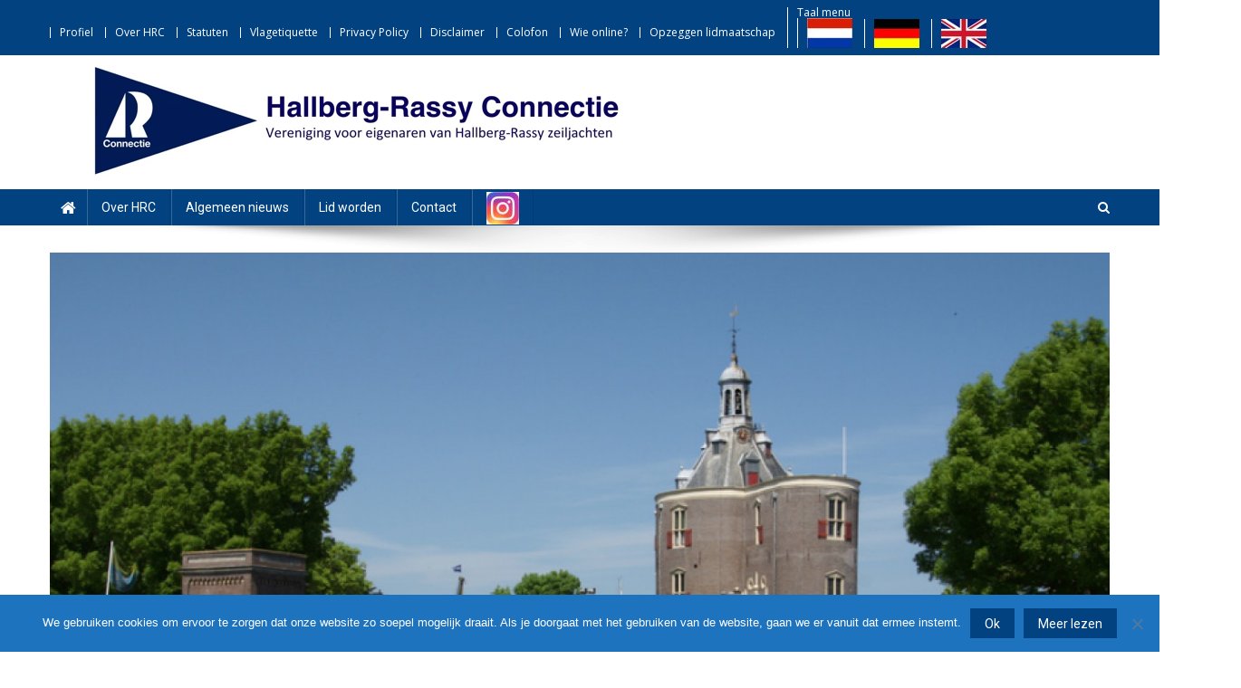

--- FILE ---
content_type: text/html; charset=UTF-8
request_url: https://www.hallbergrassyconnectie.com/evenementen/ijsselmeer-event-17-19-mei/deelnemers-hrc-ijsselmeer-event-noord-17-19-mei/
body_size: 19395
content:
<!doctype html>
<html lang="nl-NL">
<head>
<meta charset="UTF-8">
<meta name="viewport" content="width=device-width, initial-scale=1">
<link rel="profile" href="http://gmpg.org/xfn/11">

<title>Deelnemers HRC IJsselmeer Event 17-19 mei &#8211; Hallberg-Rassy Connectie</title>
<meta name='robots' content='max-image-preview:large' />
<link rel='dns-prefetch' href='//fonts.googleapis.com' />
<link rel="alternate" type="application/rss+xml" title="Hallberg-Rassy Connectie &raquo; feed" href="https://www.hallbergrassyconnectie.com/feed/" />
<link rel="alternate" type="application/rss+xml" title="Hallberg-Rassy Connectie &raquo; reacties feed" href="https://www.hallbergrassyconnectie.com/comments/feed/" />
<link rel="alternate" type="application/rss+xml" title="Hallberg-Rassy Connectie &raquo; Deelnemers HRC IJsselmeer Event 17-19 mei reacties feed" href="https://www.hallbergrassyconnectie.com/evenementen/ijsselmeer-event-17-19-mei/deelnemers-hrc-ijsselmeer-event-noord-17-19-mei/feed/" />
<link rel="alternate" title="oEmbed (JSON)" type="application/json+oembed" href="https://www.hallbergrassyconnectie.com/wp-json/oembed/1.0/embed?url=https%3A%2F%2Fwww.hallbergrassyconnectie.com%2Fevenementen%2Fijsselmeer-event-17-19-mei%2Fdeelnemers-hrc-ijsselmeer-event-noord-17-19-mei%2F" />
<link rel="alternate" title="oEmbed (XML)" type="text/xml+oembed" href="https://www.hallbergrassyconnectie.com/wp-json/oembed/1.0/embed?url=https%3A%2F%2Fwww.hallbergrassyconnectie.com%2Fevenementen%2Fijsselmeer-event-17-19-mei%2Fdeelnemers-hrc-ijsselmeer-event-noord-17-19-mei%2F&#038;format=xml" />
		<!-- This site uses the Google Analytics by ExactMetrics plugin v8.11.0 - Using Analytics tracking - https://www.exactmetrics.com/ -->
		<!-- Opmerking: ExactMetrics is momenteel niet geconfigureerd op deze site. De site eigenaar moet authenticeren met Google Analytics in de ExactMetrics instellingen scherm. -->
					<!-- No tracking code set -->
				<!-- / Google Analytics by ExactMetrics -->
		<style id='wp-img-auto-sizes-contain-inline-css' type='text/css'>
img:is([sizes=auto i],[sizes^="auto," i]){contain-intrinsic-size:3000px 1500px}
/*# sourceURL=wp-img-auto-sizes-contain-inline-css */
</style>
<link rel='stylesheet' id='paytium-discount-css' href='https://www.hallbergrassyconnectie.com/wp-content/plugins/paytium-plus/features/css/discount.css?ver=5.0.0' type='text/css' media='all' />
<link rel='stylesheet' id='colorboxstyle-css' href='https://www.hallbergrassyconnectie.com/wp-content/plugins/link-library/colorbox/colorbox.css?ver=6.9' type='text/css' media='all' />
<style id='wp-emoji-styles-inline-css' type='text/css'>

	img.wp-smiley, img.emoji {
		display: inline !important;
		border: none !important;
		box-shadow: none !important;
		height: 1em !important;
		width: 1em !important;
		margin: 0 0.07em !important;
		vertical-align: -0.1em !important;
		background: none !important;
		padding: 0 !important;
	}
/*# sourceURL=wp-emoji-styles-inline-css */
</style>
<link rel='stylesheet' id='wp-block-library-css' href='https://www.hallbergrassyconnectie.com/wp-includes/css/dist/block-library/style.min.css?ver=6.9' type='text/css' media='all' />
<style id='global-styles-inline-css' type='text/css'>
:root{--wp--preset--aspect-ratio--square: 1;--wp--preset--aspect-ratio--4-3: 4/3;--wp--preset--aspect-ratio--3-4: 3/4;--wp--preset--aspect-ratio--3-2: 3/2;--wp--preset--aspect-ratio--2-3: 2/3;--wp--preset--aspect-ratio--16-9: 16/9;--wp--preset--aspect-ratio--9-16: 9/16;--wp--preset--color--black: #000000;--wp--preset--color--cyan-bluish-gray: #abb8c3;--wp--preset--color--white: #ffffff;--wp--preset--color--pale-pink: #f78da7;--wp--preset--color--vivid-red: #cf2e2e;--wp--preset--color--luminous-vivid-orange: #ff6900;--wp--preset--color--luminous-vivid-amber: #fcb900;--wp--preset--color--light-green-cyan: #7bdcb5;--wp--preset--color--vivid-green-cyan: #00d084;--wp--preset--color--pale-cyan-blue: #8ed1fc;--wp--preset--color--vivid-cyan-blue: #0693e3;--wp--preset--color--vivid-purple: #9b51e0;--wp--preset--gradient--vivid-cyan-blue-to-vivid-purple: linear-gradient(135deg,rgb(6,147,227) 0%,rgb(155,81,224) 100%);--wp--preset--gradient--light-green-cyan-to-vivid-green-cyan: linear-gradient(135deg,rgb(122,220,180) 0%,rgb(0,208,130) 100%);--wp--preset--gradient--luminous-vivid-amber-to-luminous-vivid-orange: linear-gradient(135deg,rgb(252,185,0) 0%,rgb(255,105,0) 100%);--wp--preset--gradient--luminous-vivid-orange-to-vivid-red: linear-gradient(135deg,rgb(255,105,0) 0%,rgb(207,46,46) 100%);--wp--preset--gradient--very-light-gray-to-cyan-bluish-gray: linear-gradient(135deg,rgb(238,238,238) 0%,rgb(169,184,195) 100%);--wp--preset--gradient--cool-to-warm-spectrum: linear-gradient(135deg,rgb(74,234,220) 0%,rgb(151,120,209) 20%,rgb(207,42,186) 40%,rgb(238,44,130) 60%,rgb(251,105,98) 80%,rgb(254,248,76) 100%);--wp--preset--gradient--blush-light-purple: linear-gradient(135deg,rgb(255,206,236) 0%,rgb(152,150,240) 100%);--wp--preset--gradient--blush-bordeaux: linear-gradient(135deg,rgb(254,205,165) 0%,rgb(254,45,45) 50%,rgb(107,0,62) 100%);--wp--preset--gradient--luminous-dusk: linear-gradient(135deg,rgb(255,203,112) 0%,rgb(199,81,192) 50%,rgb(65,88,208) 100%);--wp--preset--gradient--pale-ocean: linear-gradient(135deg,rgb(255,245,203) 0%,rgb(182,227,212) 50%,rgb(51,167,181) 100%);--wp--preset--gradient--electric-grass: linear-gradient(135deg,rgb(202,248,128) 0%,rgb(113,206,126) 100%);--wp--preset--gradient--midnight: linear-gradient(135deg,rgb(2,3,129) 0%,rgb(40,116,252) 100%);--wp--preset--font-size--small: 13px;--wp--preset--font-size--medium: 20px;--wp--preset--font-size--large: 36px;--wp--preset--font-size--x-large: 42px;--wp--preset--spacing--20: 0.44rem;--wp--preset--spacing--30: 0.67rem;--wp--preset--spacing--40: 1rem;--wp--preset--spacing--50: 1.5rem;--wp--preset--spacing--60: 2.25rem;--wp--preset--spacing--70: 3.38rem;--wp--preset--spacing--80: 5.06rem;--wp--preset--shadow--natural: 6px 6px 9px rgba(0, 0, 0, 0.2);--wp--preset--shadow--deep: 12px 12px 50px rgba(0, 0, 0, 0.4);--wp--preset--shadow--sharp: 6px 6px 0px rgba(0, 0, 0, 0.2);--wp--preset--shadow--outlined: 6px 6px 0px -3px rgb(255, 255, 255), 6px 6px rgb(0, 0, 0);--wp--preset--shadow--crisp: 6px 6px 0px rgb(0, 0, 0);}:where(.is-layout-flex){gap: 0.5em;}:where(.is-layout-grid){gap: 0.5em;}body .is-layout-flex{display: flex;}.is-layout-flex{flex-wrap: wrap;align-items: center;}.is-layout-flex > :is(*, div){margin: 0;}body .is-layout-grid{display: grid;}.is-layout-grid > :is(*, div){margin: 0;}:where(.wp-block-columns.is-layout-flex){gap: 2em;}:where(.wp-block-columns.is-layout-grid){gap: 2em;}:where(.wp-block-post-template.is-layout-flex){gap: 1.25em;}:where(.wp-block-post-template.is-layout-grid){gap: 1.25em;}.has-black-color{color: var(--wp--preset--color--black) !important;}.has-cyan-bluish-gray-color{color: var(--wp--preset--color--cyan-bluish-gray) !important;}.has-white-color{color: var(--wp--preset--color--white) !important;}.has-pale-pink-color{color: var(--wp--preset--color--pale-pink) !important;}.has-vivid-red-color{color: var(--wp--preset--color--vivid-red) !important;}.has-luminous-vivid-orange-color{color: var(--wp--preset--color--luminous-vivid-orange) !important;}.has-luminous-vivid-amber-color{color: var(--wp--preset--color--luminous-vivid-amber) !important;}.has-light-green-cyan-color{color: var(--wp--preset--color--light-green-cyan) !important;}.has-vivid-green-cyan-color{color: var(--wp--preset--color--vivid-green-cyan) !important;}.has-pale-cyan-blue-color{color: var(--wp--preset--color--pale-cyan-blue) !important;}.has-vivid-cyan-blue-color{color: var(--wp--preset--color--vivid-cyan-blue) !important;}.has-vivid-purple-color{color: var(--wp--preset--color--vivid-purple) !important;}.has-black-background-color{background-color: var(--wp--preset--color--black) !important;}.has-cyan-bluish-gray-background-color{background-color: var(--wp--preset--color--cyan-bluish-gray) !important;}.has-white-background-color{background-color: var(--wp--preset--color--white) !important;}.has-pale-pink-background-color{background-color: var(--wp--preset--color--pale-pink) !important;}.has-vivid-red-background-color{background-color: var(--wp--preset--color--vivid-red) !important;}.has-luminous-vivid-orange-background-color{background-color: var(--wp--preset--color--luminous-vivid-orange) !important;}.has-luminous-vivid-amber-background-color{background-color: var(--wp--preset--color--luminous-vivid-amber) !important;}.has-light-green-cyan-background-color{background-color: var(--wp--preset--color--light-green-cyan) !important;}.has-vivid-green-cyan-background-color{background-color: var(--wp--preset--color--vivid-green-cyan) !important;}.has-pale-cyan-blue-background-color{background-color: var(--wp--preset--color--pale-cyan-blue) !important;}.has-vivid-cyan-blue-background-color{background-color: var(--wp--preset--color--vivid-cyan-blue) !important;}.has-vivid-purple-background-color{background-color: var(--wp--preset--color--vivid-purple) !important;}.has-black-border-color{border-color: var(--wp--preset--color--black) !important;}.has-cyan-bluish-gray-border-color{border-color: var(--wp--preset--color--cyan-bluish-gray) !important;}.has-white-border-color{border-color: var(--wp--preset--color--white) !important;}.has-pale-pink-border-color{border-color: var(--wp--preset--color--pale-pink) !important;}.has-vivid-red-border-color{border-color: var(--wp--preset--color--vivid-red) !important;}.has-luminous-vivid-orange-border-color{border-color: var(--wp--preset--color--luminous-vivid-orange) !important;}.has-luminous-vivid-amber-border-color{border-color: var(--wp--preset--color--luminous-vivid-amber) !important;}.has-light-green-cyan-border-color{border-color: var(--wp--preset--color--light-green-cyan) !important;}.has-vivid-green-cyan-border-color{border-color: var(--wp--preset--color--vivid-green-cyan) !important;}.has-pale-cyan-blue-border-color{border-color: var(--wp--preset--color--pale-cyan-blue) !important;}.has-vivid-cyan-blue-border-color{border-color: var(--wp--preset--color--vivid-cyan-blue) !important;}.has-vivid-purple-border-color{border-color: var(--wp--preset--color--vivid-purple) !important;}.has-vivid-cyan-blue-to-vivid-purple-gradient-background{background: var(--wp--preset--gradient--vivid-cyan-blue-to-vivid-purple) !important;}.has-light-green-cyan-to-vivid-green-cyan-gradient-background{background: var(--wp--preset--gradient--light-green-cyan-to-vivid-green-cyan) !important;}.has-luminous-vivid-amber-to-luminous-vivid-orange-gradient-background{background: var(--wp--preset--gradient--luminous-vivid-amber-to-luminous-vivid-orange) !important;}.has-luminous-vivid-orange-to-vivid-red-gradient-background{background: var(--wp--preset--gradient--luminous-vivid-orange-to-vivid-red) !important;}.has-very-light-gray-to-cyan-bluish-gray-gradient-background{background: var(--wp--preset--gradient--very-light-gray-to-cyan-bluish-gray) !important;}.has-cool-to-warm-spectrum-gradient-background{background: var(--wp--preset--gradient--cool-to-warm-spectrum) !important;}.has-blush-light-purple-gradient-background{background: var(--wp--preset--gradient--blush-light-purple) !important;}.has-blush-bordeaux-gradient-background{background: var(--wp--preset--gradient--blush-bordeaux) !important;}.has-luminous-dusk-gradient-background{background: var(--wp--preset--gradient--luminous-dusk) !important;}.has-pale-ocean-gradient-background{background: var(--wp--preset--gradient--pale-ocean) !important;}.has-electric-grass-gradient-background{background: var(--wp--preset--gradient--electric-grass) !important;}.has-midnight-gradient-background{background: var(--wp--preset--gradient--midnight) !important;}.has-small-font-size{font-size: var(--wp--preset--font-size--small) !important;}.has-medium-font-size{font-size: var(--wp--preset--font-size--medium) !important;}.has-large-font-size{font-size: var(--wp--preset--font-size--large) !important;}.has-x-large-font-size{font-size: var(--wp--preset--font-size--x-large) !important;}
/*# sourceURL=global-styles-inline-css */
</style>

<style id='classic-theme-styles-inline-css' type='text/css'>
/*! This file is auto-generated */
.wp-block-button__link{color:#fff;background-color:#32373c;border-radius:9999px;box-shadow:none;text-decoration:none;padding:calc(.667em + 2px) calc(1.333em + 2px);font-size:1.125em}.wp-block-file__button{background:#32373c;color:#fff;text-decoration:none}
/*# sourceURL=/wp-includes/css/classic-themes.min.css */
</style>
<link rel='stylesheet' id='menu-image-css' href='https://www.hallbergrassyconnectie.com/wp-content/plugins/menu-image/includes/css/menu-image.css?ver=3.13' type='text/css' media='all' />
<link rel='stylesheet' id='dashicons-css' href='https://www.hallbergrassyconnectie.com/wp-includes/css/dashicons.min.css?ver=6.9' type='text/css' media='all' />
<link rel='stylesheet' id='bbp-default-css' href='https://www.hallbergrassyconnectie.com/wp-content/plugins/bbpress/templates/default/css/bbpress.min.css?ver=2.6.14' type='text/css' media='all' />
<link rel='stylesheet' id='cookie-notice-front-css' href='https://www.hallbergrassyconnectie.com/wp-content/plugins/cookie-notice/css/front.min.css?ver=2.5.11' type='text/css' media='all' />
<link rel='stylesheet' id='thumbs_rating_styles-css' href='https://www.hallbergrassyconnectie.com/wp-content/plugins/link-library/upvote-downvote/css/style.css?ver=1.0.0' type='text/css' media='all' />
<link rel='stylesheet' id='bsp-css' href='https://www.hallbergrassyconnectie.com/wp-content/plugins/bbp-style-pack/css/bspstyle.css?ver=1765344516' type='text/css' media='screen' />
<link rel='stylesheet' id='paytium-public-css' href='https://www.hallbergrassyconnectie.com/wp-content/plugins/paytium-plus/public/css/public.css?ver=5.0.0' type='text/css' media='all' />
<link rel='stylesheet' id='paytium-jquery-ui-css' href='https://www.hallbergrassyconnectie.com/wp-content/plugins/paytium-plus/public/css/jquery-ui.css?ver=5.0.0' type='text/css' media='all' />
<link rel='stylesheet' id='font-awesome-css' href='https://www.hallbergrassyconnectie.com/wp-content/themes/news-portal-pro/assets/library/font-awesome/css/font-awesome.min.css?ver=4.7.0' type='text/css' media='all' />
<link rel='stylesheet' id='lightslider-style-css' href='https://www.hallbergrassyconnectie.com/wp-content/themes/news-portal-pro/assets/library/lightslider/css/lightslider.min.css?ver=1.1.6' type='text/css' media='all' />
<link rel='stylesheet' id='lightgallery-style-css' href='https://www.hallbergrassyconnectie.com/wp-content/themes/news-portal-pro/assets/library/lightslider/css/lightgallery.min.css?ver=1.6.0' type='text/css' media='all' />
<link rel='stylesheet' id='news-portal-preloaders-css' href='https://www.hallbergrassyconnectie.com/wp-content/themes/news-portal-pro/assets/css/np-preloaders.css?ver=1.0.0.1511167910' type='text/css' media='all' />
<link rel='stylesheet' id='animate-css' href='https://www.hallbergrassyconnectie.com/wp-content/themes/news-portal-pro/assets/library/animate/animate.min.css?ver=3.5.1' type='text/css' media='all' />
<link rel='stylesheet' id='chld_thm_cfg_parent-css' href='https://www.hallbergrassyconnectie.com/wp-content/themes/news-portal-pro/style.css?ver=6.9' type='text/css' media='all' />
<link rel='stylesheet' id='news-portal-fonts-css' href='https://fonts.googleapis.com/css?family=Roboto+Condensed%3A300italic%2C400italic%2C700italic%2C400%2C300%2C700%7CRoboto%3A300%2C400%2C400i%2C500%2C700%7CTitillium+Web%3A400%2C600%2C700%2C300&#038;subset=latin%2Clatin-ext' type='text/css' media='all' />
<link rel='stylesheet' id='news-portal-pro-style-css' href='https://www.hallbergrassyconnectie.com/wp-content/themes/news-portal-pro-child/style.css?ver=1.0.0.1511167910' type='text/css' media='all' />
<style id='news-portal-pro-style-inline-css' type='text/css'>
.category-button.np-cat-140 a{background:#00a9e0}
.category-button.np-cat-140 a:hover{background:#0077ae}
.np-block-title .np-cat-140{color:#00a9e0}
.category-button.np-cat-21 a{background:#0035f4}
.category-button.np-cat-21 a:hover{background:#0003c2}
.np-block-title .np-cat-21{color:#0035f4}
.category-button.np-cat-55 a{background:#539300}
.category-button.np-cat-55 a:hover{background:#216100}
.np-block-title .np-cat-55{color:#539300}
.category-button.np-cat-201 a{background:#00a9e0}
.category-button.np-cat-201 a:hover{background:#0077ae}
.np-block-title .np-cat-201{color:#00a9e0}
.category-button.np-cat-143 a{background:#00a9e0}
.category-button.np-cat-143 a:hover{background:#0077ae}
.np-block-title .np-cat-143{color:#00a9e0}
.category-button.np-cat-138 a{background:#00a9e0}
.category-button.np-cat-138 a:hover{background:#0077ae}
.np-block-title .np-cat-138{color:#00a9e0}
.category-button.np-cat-195 a{background:#00a9e0}
.category-button.np-cat-195 a:hover{background:#0077ae}
.np-block-title .np-cat-195{color:#00a9e0}
.category-button.np-cat-198 a{background:#00a9e0}
.category-button.np-cat-198 a:hover{background:#0077ae}
.np-block-title .np-cat-198{color:#00a9e0}
.category-button.np-cat-22 a{background:#fc7a00}
.category-button.np-cat-22 a:hover{background:#ca4800}
.np-block-title .np-cat-22{color:#fc7a00}
.category-button.np-cat-51 a{background:#00a9e0}
.category-button.np-cat-51 a:hover{background:#0077ae}
.np-block-title .np-cat-51{color:#00a9e0}
.category-button.np-cat-190 a{background:#00a9e0}
.category-button.np-cat-190 a:hover{background:#0077ae}
.np-block-title .np-cat-190{color:#00a9e0}
.category-button.np-cat-188 a{background:#00a9e0}
.category-button.np-cat-188 a:hover{background:#0077ae}
.np-block-title .np-cat-188{color:#00a9e0}
.category-button.np-cat-173 a{background:#00a9e0}
.category-button.np-cat-173 a:hover{background:#0077ae}
.np-block-title .np-cat-173{color:#00a9e0}
.category-button.np-cat-197 a{background:#00a9e0}
.category-button.np-cat-197 a:hover{background:#0077ae}
.np-block-title .np-cat-197{color:#00a9e0}
.category-button.np-cat-200 a{background:#00a9e0}
.category-button.np-cat-200 a:hover{background:#0077ae}
.np-block-title .np-cat-200{color:#00a9e0}
.category-button.np-cat-185 a{background:#00a9e0}
.category-button.np-cat-185 a:hover{background:#0077ae}
.np-block-title .np-cat-185{color:#00a9e0}
.category-button.np-cat-1 a{background:#00a9e0}
.category-button.np-cat-1 a:hover{background:#0077ae}
.np-block-title .np-cat-1{color:#00a9e0}
.category-button.np-cat-122 a{background:#00a9e0}
.category-button.np-cat-122 a:hover{background:#0077ae}
.np-block-title .np-cat-122{color:#00a9e0}
.category-button.np-cat-189 a{background:#00a9e0}
.category-button.np-cat-189 a:hover{background:#0077ae}
.np-block-title .np-cat-189{color:#00a9e0}
.category-button.np-cat-155 a{background:#00a9e0}
.category-button.np-cat-155 a:hover{background:#0077ae}
.np-block-title .np-cat-155{color:#00a9e0}
.category-button.np-cat-205 a{background:#00a9e0}
.category-button.np-cat-205 a:hover{background:#0077ae}
.np-block-title .np-cat-205{color:#00a9e0}
.category-button.np-cat-196 a{background:#00a9e0}
.category-button.np-cat-196 a:hover{background:#0077ae}
.np-block-title .np-cat-196{color:#00a9e0}
.category-button.np-cat-204 a{background:#00a9e0}
.category-button.np-cat-204 a:hover{background:#0077ae}
.np-block-title .np-cat-204{color:#00a9e0}
.category-button.np-cat-54 a{background:#9b7220}
.category-button.np-cat-54 a:hover{background:#694000}
.np-block-title .np-cat-54{color:#9b7220}
.category-button.np-cat-186 a{background:#00a9e0}
.category-button.np-cat-186 a:hover{background:#0077ae}
.np-block-title .np-cat-186{color:#00a9e0}
.category-button.np-cat-169 a{background:#00a9e0}
.category-button.np-cat-169 a:hover{background:#0077ae}
.np-block-title .np-cat-169{color:#00a9e0}
.category-button.np-cat-194 a{background:#00a9e0}
.category-button.np-cat-194 a:hover{background:#0077ae}
.np-block-title .np-cat-194{color:#00a9e0}
.category-button.np-cat-53 a{background:#80c42d}
.category-button.np-cat-53 a:hover{background:#4e9200}
.np-block-title .np-cat-53{color:#80c42d}
.category-button.np-cat-139 a{background:#00a9e0}
.category-button.np-cat-139 a:hover{background:#0077ae}
.np-block-title .np-cat-139{color:#00a9e0}
.category-button.np-cat-193 a{background:#00a9e0}
.category-button.np-cat-193 a:hover{background:#0077ae}
.np-block-title .np-cat-193{color:#00a9e0}
.category-button.np-cat-187 a{background:#00a9e0}
.category-button.np-cat-187 a:hover{background:#0077ae}
.np-block-title .np-cat-187{color:#00a9e0}
.category-button.np-cat-52 a{background:#0035f4}
.category-button.np-cat-52 a:hover{background:#0003c2}
.np-block-title .np-cat-52{color:#0035f4}
.category-button.np-cat-206 a{background:#00a9e0}
.category-button.np-cat-206 a:hover{background:#0077ae}
.np-block-title .np-cat-206{color:#00a9e0}
.category-button.np-cat-184 a{background:#00a9e0}
.category-button.np-cat-184 a:hover{background:#0077ae}
.np-block-title .np-cat-184{color:#00a9e0}
.category-button.np-cat-199 a{background:#00a9e0}
.category-button.np-cat-199 a:hover{background:#0077ae}
.np-block-title .np-cat-199{color:#00a9e0}
.category-button.np-cat-180 a{background:#00a9e0}
.category-button.np-cat-180 a:hover{background:#0077ae}
.np-block-title .np-cat-180{color:#00a9e0}
.category-button.np-cat-24 a{background:#01a51a}
.category-button.np-cat-24 a:hover{background:#007300}
.np-block-title .np-cat-24{color:#01a51a}
.category-button.np-cat-211 a{background:#00a9e0}
.category-button.np-cat-211 a:hover{background:#0077ae}
.np-block-title .np-cat-211{color:#00a9e0}
.category-button.np-cat-175 a{background:#00a9e0}
.category-button.np-cat-175 a:hover{background:#0077ae}
.np-block-title .np-cat-175{color:#00a9e0}
.category-button.np-cat-128 a{background:#fc7a00}
.category-button.np-cat-128 a:hover{background:#ca4800}
.np-block-title .np-cat-128{color:#fc7a00}
.category-button.np-cat-192 a{background:#00a9e0}
.category-button.np-cat-192 a:hover{background:#0077ae}
.np-block-title .np-cat-192{color:#00a9e0}
.category-button.np-cat-141 a{background:#fc7a00}
.category-button.np-cat-141 a:hover{background:#ca4800}
.np-block-title .np-cat-141{color:#fc7a00}
.navigation .nav-links a,.bttn,button,input[type=button],input[type=reset],input[type=submit],.navigation .nav-links a:hover,.bttn:hover,button,input[type=button]:hover,input[type=reset]:hover,input[type=submit]:hover,.widget_search .search-submit,.edit-link .post-edit-link,.reply .comment-reply-link,.np-top-header-wrap,.np-header-menu-wrapper,.home #masthead.default .np-home-icon a,.np-home-icon a:hover,#site-navigation ul li:hover>a,#site-navigation ul li.current-menu-item>a,#site-navigation ul li.current_page_item>a,#site-navigation ul li.current-menu-ancestor>a,.np-header-menu-wrapper::before,.np-header-menu-wrapper::after,.np-header-search-wrapper .search-form-main .search-submit,.layout1-ticker .lSSlideOuter.vertical .lSAction>a:hover,.layout1-ticker .ticker-caption,.news_portal_featured_slider .np-featured-slider-section .lSAction>a:hover,.news_portal_slider .np-slider .lSAction>a:hover,.news_portal_featured_slider .lSSlideOuter .lSPager.lSpg>li:hover a,.news_portal_featured_slider .lSSlideOuter .lSPager.lSpg>li.active a,.news_portal_slider .np-slider .lSSlideOuter .lSPager.lSpg>li:hover a,.news_portal_slider .np-slider .lSSlideOuter .lSPager.lSpg>li.active a,.news_portal_default_tabbed ul.widget-tabs li,.news_portal_default_tabbed ul.widget-tabs li.ui-tabs-active,.news_portal_default_tabbed ul.widget-tabs li:hover,.news_portal_carousel .carousel-nav-action .carousel-controls:hover,.news_portal_social_media .social-link a,.news_portal_social_media .social-link a:hover,.news_portal_social_media .layout2 .social-link a:hover,.news_portal_social_media .layout3 .social-link a:hover,.single-layout2 .post-on,.np-archive-more .np-button:hover,.error404 .page-title,.pnf-extra .pnf-button.btn,#np-scrollup,.woocommerce .price-cart:after,.woocommerce ul.products li.product .price-cart .button:hover,.woocommerce .widget_price_filter .ui-slider .ui-slider-range,.woocommerce .widget_price_filter .ui-slider .ui-slider-handle,.woocommerce .widget_price_filter .price_slider_wrapper .ui-widget-content,.woocommerce #respond input#submit,.woocommerce a.button,.woocommerce button.button,.woocommerce input.button,.woocommerce #respond input#submit.alt,.woocommerce a.button.alt,.woocommerce button.button.alt,.woocommerce input.button.alt,.added_to_cart.wc-forward,.woocommerce #respond input#submit:hover,.woocommerce a.button:hover,.woocommerce button.button:hover,.woocommerce input.button:hover,.woocommerce #respond input#submit.alt:hover,.woocommerce a.button.alt:hover,.woocommerce button.button.alt:hover,.woocommerce input.button.alt:hover,.woocommerce ul.products li.product .onsale,.woocommerce span.onsale,.woocommerce #respond input#submit.alt.disabled,.woocommerce #respond input#submit.alt.disabled:hover,.woocommerce #respond input#submit.alt:disabled,.woocommerce #respond input#submit.alt:disabled:hover,.woocommerce #respond input#submit.alt[disabled]:disabled,.woocommerce #respond input#submit.alt[disabled]:disabled:hover,.woocommerce a.button.alt.disabled,.woocommerce a.button.alt.disabled:hover,.woocommerce a.button.alt:disabled,.woocommerce a.button.alt:disabled:hover,.woocommerce a.button.alt[disabled]:disabled,.woocommerce a.button.alt[disabled]:disabled:hover,.woocommerce button.button.alt.disabled,.woocommerce button.button.alt.disabled:hover,.woocommerce button.button.alt:disabled,.woocommerce button.button.alt:disabled:hover,.woocommerce button.button.alt[disabled]:disabled,.woocommerce button.button.alt[disabled]:disabled:hover,.woocommerce input.button.alt.disabled,.woocommerce input.button.alt.disabled:hover,.woocommerce input.button.alt:disabled,.woocommerce input.button.alt:disabled:hover,.woocommerce input.button.alt[disabled]:disabled,.woocommerce input.button.alt[disabled]:disabled:hover,.format-video:before,.format-audio:before,.format-gallery:before{background:#024280}
.home #masthead.default .np-home-icon a,#masthead.default .np-home-icon a:hover,#site-navigation ul li:hover > a,#site-navigation ul li.current-menu-item > a,#site-navigation ul li.current_page_item > a,#site-navigation ul li.current-menu-ancestor > a,.news_portal_default_tabbed ul.widget-tabs li.ui-tabs-active,.news_portal_default_tabbed ul.widget-tabs li:hover{background:#00104e}
.np-header-menu-block-wrap::before,.np-header-menu-block-wrap::after{border-right-color:#00104e}
a,a:hover,a:focus,a:active,.widget a:hover,.widget a:hover::before,.widget li:hover::before,.entry-footer a:hover,.comment-author .fn .url:hover,#cancel-comment-reply-link,#cancel-comment-reply-link:before,.logged-in-as a,.home #masthead.layout1 .np-home-icon a,#masthead.layout1 .np-home-icon a:hover,#masthead.layout1 #site-navigation ul li:hover>a,#masthead.layout1 #site-navigation ul li.current-menu-item>a,#masthead.layout1 #site-navigation ul li.current_page_item>a,#masthead.layout1 #site-navigation ul li.current-menu-ancestor>a,#masthead.layout1 .search-main:hover,.np-slide-content-wrap .post-title a:hover,.news_portal_featured_posts .np-single-post .np-post-content .np-post-title a:hover,.news_portal_fullwidth_posts .np-single-post .np-post-title a:hover,.news_portal_block_posts .layout3 .np-primary-block-wrap .np-single-post .np-post-title a:hover,.news_portal_list_posts .np-single-post .np-post-title:hover,.news_portal_featured_posts .layout2 .featured-middle-section .np-single-post .np-post-title a:hover,.news_portal_carousel .np-single-post .np-post-content .np-post-title a:hover,.news_portal_featured_slider .np-featured-section .np-single-post .np-post-content .np-post-title a:hover,.news_portal_featured_posts .layout2 .featured-left-section .np-single-post .np-post-content .np-post-title a:hover,.news_portal_featured_posts .layout2 .featured-right-section .np-single-post .np-post-content .np-post-title a:hover,.news_portal_featured_posts .layout1 .np-single-post-wrap .np-post-content .np-post-title a:hover,.np-block-title,.widget-title,.page-header .page-title,.np-related-title,.np-post-review-section-wrapper .review-title,.np-pnf-latest-posts-wrapper .section-title,.np-post-meta span:hover,.np-post-meta span a:hover,.news_portal_featured_posts .layout2 .np-single-post-wrap .np-post-content .np-post-meta span:hover,.news_portal_featured_posts .layout2 .np-single-post-wrap .np-post-content .np-post-meta span a:hover,.np-post-title.small-size a:hover,.news_portal_carousel .layout3 .np-single-post .np-post-content .np-post-title a:hover,.single-layout2 .extra-meta .post-view::before,.single-layout2 .extra-meta .comments-link::before,.np-post-meta span.star-value,#top-footer .widget a:hover,#top-footer .widget a:hover:before,#footer-navigation ul li a:hover,.entry-title a:hover,.entry-meta span a:hover,.entry-meta span:hover,.review-content-wrapper .stars-count,.review-content-wrapper .review-percent,.woocommerce ul.products li.product .price,.woocommerce div.product p.price,.woocommerce div.product span.price,.woocommerce .woocommerce-message:before,.woocommerce div.product p.price ins,.woocommerce div.product span.price ins,.woocommerce div.product p.price del,.woocommerce .woocommerce-info:before,.np-slide-content-wrap .np-post-meta span:hover,.np-slide-content-wrap .np-post-meta span a:hover,.news_portal_featured_posts .np-single-post .np-post-meta span:hover,.news_portal_featured_posts .np-single-post .np-post-meta span a:hover,.news_portal_list_posts .np-single-post .np-post-meta span:hover,.news_portal_list_posts .np-single-post .np-post-meta span a:hover,.news_portal_featured_posts .layout2 .featured-middle-section .np-single-post .np-post-meta span:hover,.news_portal_featured_posts .layout2 .featured-middle-section .np-single-post .np-post-meta span a:hover,.news_portal_carousel .np-single-post .np-post-meta span:hover,.news_portal_carousel .np-single-post .np-post-meta span a:hover,.news_portal_featured_posts .layout1 .np-single-post-wrap .np-post-content .np-post-meta span:hover,.news_portal_featured_posts .layout1 .np-single-post-wrap .np-post-content .np-post-meta span a:hover#masthead #site-navigation ul > li:hover > .sub-toggle,#masthead #site-navigation ul > li.current-menu-item .sub-toggle,#masthead #site-navigation ul > li.current-menu-ancestor .sub-toggle{color:#024280}
.navigation .nav-links a,.bttn,button,input[type='button'],input[type='reset'],input[type='submit'],.widget_search .search-submit,.layout1-ticker .lSSlideOuter.vertical .lSAction>a:hover,.news_portal_slider .slider-layout1 .lSSlideOuter .lSPager.lSGallery li.active,.news_portal_slider .slider-layout1 .lSSlideOuter .lSPager.lSGallery li:hover,.news_portal_social_media .layout3 .social-link a:hover,.np-archive-more .np-button:hover,.woocommerce form .form-row.woocommerce-validated .select2-container,.woocommerce form .form-row.woocommerce-validated input.input-text,.woocommerce form .form-row.woocommerce-validated select{border-color:#024280}
.comment-list .comment-body,.np-header-search-wrapper .search-form-main,.woocommerce .woocommerce-info,.woocommerce .woocommerce-message{border-top-color:#024280}
.np-header-search-wrapper .search-form-main:before{border-bottom-color:#024280}
.layout1-ticker .ticker-caption:after,.np-breadcrumbs{border-left-color:#024280}
#colophon{background:#024280}
.site-title,.site-description{position:absolute;clip:rect(1px,1px,1px,1px)}
body{font-family:Open Sans;font-style:normal;font-size:14px;font-weight:400;text-decoration:none;text-transform:none;line-height:1.5;color:#3d3d3d }
h1,.search-results .entry-title,.archive .entry-title,.single .entry-title,.entry-title{font-family:Roboto;font-style:normal;font-size:26px;font-weight:700;text-decoration:none;text-transform:none;line-height:1.3;color:#024280}
h2{font-family:Roboto;font-style:normal;font-size:20px;font-weight:700;text-decoration:none;text-transform:none;line-height:1.3;color:#024280}
h3{font-family:Roboto;font-style:normal;font-size:20px;font-weight:700;text-decoration:none;text-transform:none;line-height:1.3;color:#ffffff}
h4{font-family:Roboto;font-style:normal;font-size:20px;font-weight:700;text-decoration:none;text-transform:none;line-height:1.3;color:#024280}
h5{font-family:Roboto;font-style:normal;font-size:18px;font-weight:700;text-decoration:none;text-transform:none;line-height:1.3;color:#024280}
h6{font-family:Roboto;font-style:normal;font-size:16px;font-weight:700;text-decoration:none;text-transform:none;line-height:1.3;color:#024280}
#site-navigation ul li a{font-family:Roboto;font-style:normal;font-size:14px;font-weight:400;text-decoration:none;text-transform:none;line-height:40px;color:#ffffff}
.np-header-menu-wrapper,.np-header-menu-wrapper::before,.np-header-menu-wrapper::after,#site-navigation ul.sub-menu,#site-navigation ul.children,#masthead.layout2 .np-header-menu-block-wrap{background-color:#024280}
.np-header-menu-block-wrap::before,.np-header-menu-block-wrap::after{border-right-color:#00104e}
.np-header-search-wrapper .search-main,.np-home-icon a,#masthead .menu-toggle{color:#ffffff}
@media (max-width:768px){#site-navigation,.main-small-navigation li.current-menu-item > .sub-toggle i{background:#024280 !important}}
/*# sourceURL=news-portal-pro-style-inline-css */
</style>
<link rel='stylesheet' id='news-portal-responsive-style-css' href='https://www.hallbergrassyconnectie.com/wp-content/themes/news-portal-pro/assets/css/np-responsive.css?ver=1.0.0' type='text/css' media='all' />
<link rel='stylesheet' id='wp-members-css' href='https://www.hallbergrassyconnectie.com/wp-content/plugins/wp-members/assets/css/forms/generic-no-float.min.css?ver=3.5.4.4' type='text/css' media='all' />
<link rel='stylesheet' id='wpmem_ul-css' href='https://www.hallbergrassyconnectie.com/wp-content/plugins/wp-members-user-list/assets/css/wp-members-user-list.min.css?ver=6.9' type='text/css' media='all' />
<link rel='stylesheet' id='gdatt-attachments-css' href='https://www.hallbergrassyconnectie.com/wp-content/plugins/gd-bbpress-attachments/css/front.min.css?ver=4.9.2_b2820_free' type='text/css' media='all' />
<link rel='stylesheet' id='tablepress-default-css' href='https://www.hallbergrassyconnectie.com/wp-content/plugins/tablepress/css/build/default.css?ver=3.2.6' type='text/css' media='all' />
<link rel='stylesheet' id='hurrytimer-css' href='https://www.hallbergrassyconnectie.com/wp-content/uploads/hurrytimer/css/e8d8b21b4995146b.css?ver=6.9' type='text/css' media='all' />
<!--n2css--><!--n2js--><script type="text/javascript" src="https://www.hallbergrassyconnectie.com/wp-includes/js/jquery/jquery.min.js?ver=3.7.1" id="jquery-core-js"></script>
<script type="text/javascript" src="https://www.hallbergrassyconnectie.com/wp-includes/js/jquery/jquery-migrate.min.js?ver=3.4.1" id="jquery-migrate-js"></script>
<script type="text/javascript" src="https://www.hallbergrassyconnectie.com/wp-content/plugins/link-library/colorbox/jquery.colorbox-min.js?ver=1.3.9" id="colorbox-js"></script>
<script type="text/javascript" id="cookie-notice-front-js-before">
/* <![CDATA[ */
var cnArgs = {"ajaxUrl":"https:\/\/www.hallbergrassyconnectie.com\/wp-admin\/admin-ajax.php","nonce":"ff5bebc4b1","hideEffect":"fade","position":"bottom","onScroll":false,"onScrollOffset":100,"onClick":false,"cookieName":"cookie_notice_accepted","cookieTime":2592000,"cookieTimeRejected":2592000,"globalCookie":false,"redirection":true,"cache":true,"revokeCookies":false,"revokeCookiesOpt":"automatic"};

//# sourceURL=cookie-notice-front-js-before
/* ]]> */
</script>
<script type="text/javascript" src="https://www.hallbergrassyconnectie.com/wp-content/plugins/cookie-notice/js/front.min.js?ver=2.5.11" id="cookie-notice-front-js"></script>
<script type="text/javascript" id="thumbs_rating_scripts-js-extra">
/* <![CDATA[ */
var thumbs_rating_ajax = {"ajax_url":"https://www.hallbergrassyconnectie.com/wp-admin/admin-ajax.php","nonce":"d22aa632c9"};
//# sourceURL=thumbs_rating_scripts-js-extra
/* ]]> */
</script>
<script type="text/javascript" src="https://www.hallbergrassyconnectie.com/wp-content/plugins/link-library/upvote-downvote/js/general.js?ver=4.0.1" id="thumbs_rating_scripts-js"></script>
<script type="text/javascript" id="wpgmza_data-js-extra">
/* <![CDATA[ */
var wpgmza_google_api_status = {"message":"Enqueued","code":"ENQUEUED"};
//# sourceURL=wpgmza_data-js-extra
/* ]]> */
</script>
<script type="text/javascript" src="https://www.hallbergrassyconnectie.com/wp-content/plugins/wp-google-maps/wpgmza_data.js?ver=6.9" id="wpgmza_data-js"></script>
<link rel="https://api.w.org/" href="https://www.hallbergrassyconnectie.com/wp-json/" /><link rel="alternate" title="JSON" type="application/json" href="https://www.hallbergrassyconnectie.com/wp-json/wp/v2/posts/9459" /><link rel="EditURI" type="application/rsd+xml" title="RSD" href="https://www.hallbergrassyconnectie.com/xmlrpc.php?rsd" />
<meta name="generator" content="WordPress 6.9" />
<link rel="canonical" href="https://www.hallbergrassyconnectie.com/evenementen/ijsselmeer-event-17-19-mei/deelnemers-hrc-ijsselmeer-event-noord-17-19-mei/" />
<link rel='shortlink' href='https://www.hallbergrassyconnectie.com/?p=9459' />
<style id='LinkLibraryStyle' type='text/css'>
.linktable {margin-top: 15px;} .linktable a {text-decoration:none} a.featured { font-weight: bold; } table.linklisttable { width:100%; border-width: 0px 0px 0px 0px; border-spacing: 5px; /* border-style: outset outset outset outset; border-color: gray gray gray gray; */ border-collapse: separate; } table.linklisttable th { border-width: 1px 1px 1px 1px; padding: 3px 3px 3px 3px; background-color: #f4f5f3; /* border-style: none none none none; border-color: gray gray gray gray; -moz-border-radius: 3px 3px 3px 3px; */ } table.linklisttable td { border-width: 1px 1px 1px 1px; padding: 3px 3px 3px 3px; background-color: #dee1d8; /* border-style: dotted dotted dotted dotted; border-color: gray gray gray gray; -moz-border-radius: 3px 3px 3px 3px; */ } .linklistcatname{ font-family: arial; font-size: 16px; font-weight: bold; border: 0; padding-bottom: 10px; padding-top: 10px; } .linklistcatnamedesc{ font-family: arial; font-size: 12px; font-weight: normal; border: 0; padding-bottom: 10px; padding-top: 10px; } .linklistcolumnheader{ font-weight: bold; } div.rsscontent{color: #333333; font-family: "Helvetica Neue",Arial,Helvetica,sans-serif;font-size: 11px;line-height: 1.25em; vertical-align: baseline;letter-spacing: normal;word-spacing: normal;font-weight: normal;font-style: normal;font-variant: normal;text-transform: none; text-decoration: none;text-align: left;text-indent: 0px;max-width:500px;} #ll_rss_results { border-style:solid;border-width:1px;margin-left:10px;margin-top:10px;padding-top:3px;background-color:#f4f5f3;} .rsstitle{font-weight:400;font-size:0.8em;color:#33352C;font-family:Georgia,"Times New Roman",Times,serif;} .rsstitle a{color:#33352C} #ll_rss_results img { max-width: 400px; /* Adjust this value according to your content area size*/ height: auto; } .rsselements {float: right;} .highlight_word {background-color: #FFFF00} .previouspage {float:left;margin-top:10px;font-weight:bold} .nextpage {float: right;margin-top:10px;font-weight:bold} .resulttitle {padding-top:10px;} .catdropdown { width: 300px; } #llsearch {padding-top:10px;} .lladdlink { margin-top: 16px; } .lladdlink #lladdlinktitle { font-weight: bold; } .lladdlink table { margin-top: 5px; margin-bottom: 8px; border: 0; border-spacing: 0; border-collapse: collapse; } .lladdlink table td { border: 0; height: 30px; } .lladdlink table th { border: 0; text-align: left; font-weight: normal; width: 400px; } .lladdlink input[type="text"] { width: 300px; } .lladdlink select { width: 300px; } .llmessage { margin: 8px; border: 1px solid #ddd; background-color: #ff0; } .pageselector { margin-top: 20px; text-align: center; } .selectedpage { margin: 0px 4px 0px 4px; border: 1px solid #000; padding: 7px; background-color: #f4f5f3; } .unselectedpage { margin: 0px 4px 0px 4px; border: 1px solid #000; padding: 7px; background-color: #dee1d8; } .previousnextactive { margin: 0px 4px 0px 4px; border: 1px solid #000; padding: 7px; background-color: #dee1d8; } .previousnextinactive { margin: 0px 4px 0px 4px; border: 1px solid #000; padding: 7px; background-color: #dddddd; color: #cccccc; } .LinksInCat { display:none; } .allcatalphafilterlinkedletter, .catalphafilterlinkedletter, .catalphafilteremptyletter, .catalphafilterselectedletter, .allcatalphafilterselectedletter { width: 16px; height: 30px; float:left; margin-right: 6px; text-align: center; } .allcatalphafilterlinkedletter, .allcatalphafilterselectedletter { width: 40px; } .catalphafilterlinkedletter { background-color: #aaa; color: #444; } .catalphafilteremptyletter { background-color: #ddd; color: #fff; } .catalphafilterselectedletter { background-color: #558C89; color: #fff; } .catalphafilter { padding-bottom: 30px; } .recently_updated { padding: 8px; margin: 14px; color: #FFF; background-color: #F00; }</style>
<style type="text/css">
.qtranxs_flag_nl {background-image: url(https://www.hallbergrassyconnectie.com/wp-content/plugins/qtranslate-x/flags/nl.png); background-repeat: no-repeat;}
.qtranxs_flag_de {background-image: url(https://www.hallbergrassyconnectie.com/wp-content/plugins/qtranslate-x/flags/de.png); background-repeat: no-repeat;}
</style>
<link hreflang="nl" href="https://www.hallbergrassyconnectie.com/nl/evenementen/ijsselmeer-event-17-19-mei/deelnemers-hrc-ijsselmeer-event-noord-17-19-mei/" rel="alternate" />
<link hreflang="de" href="https://www.hallbergrassyconnectie.com/de/evenementen/ijsselmeer-event-17-19-mei/deelnemers-hrc-ijsselmeer-event-noord-17-19-mei/" rel="alternate" />
<link hreflang="en" href="https://www.hallbergrassyconnectie.com/en/evenementen/ijsselmeer-event-17-19-mei/deelnemers-hrc-ijsselmeer-event-noord-17-19-mei/" rel="alternate" />
<link hreflang="x-default" href="https://www.hallbergrassyconnectie.com/evenementen/ijsselmeer-event-17-19-mei/deelnemers-hrc-ijsselmeer-event-noord-17-19-mei/" rel="alternate" />
<meta name="generator" content="qTranslate-X 3.4.6.8" />

<link href='//fonts.googleapis.com/css?family=Open+Sans%3A400%7CRoboto%3A700%2C400&subset=latin%2Ccyrillic-ext%2Cgreek-ext%2Cgreek%2Cvietnamese%2Clatin-ext%2Ccyrillic%2Ckhmer%2Cdevanagari%2Carabic%2Chebrew%2Ctelugu' rel='stylesheet' type='text/css'>
<link rel="icon" href="https://www.hallbergrassyconnectie.com/wp-content/uploads/2018/03/Favicon-1-150x150.jpg" sizes="32x32" />
<link rel="icon" href="https://www.hallbergrassyconnectie.com/wp-content/uploads/2018/03/Favicon-1.jpg" sizes="192x192" />
<link rel="apple-touch-icon" href="https://www.hallbergrassyconnectie.com/wp-content/uploads/2018/03/Favicon-1.jpg" />
<meta name="msapplication-TileImage" content="https://www.hallbergrassyconnectie.com/wp-content/uploads/2018/03/Favicon-1.jpg" />
		<style type="text/css" id="wp-custom-css">
			
h1 {
    color: #024280;
}
h2 {
    color: #024280;
}
h3 {
    color: #024280;
}
h0 {
    color: #024280;
}
.page-header .page-title {
    color: #024280;
    padding-bottom: 15px;
}

#masthead .site-branding {
    float: left;
    margin: 15px 0;
}
.widget {
    margin: 0 0 12px;
    overflow: hidden;
}


.dwqa-answer-vote, .dwqa-question-vote {
    display: none;
}

.dwqa-single-question .dwqa-question .dwqa-stick-question { display: none; }
.dwqa-single-question .dwqa-question .dwqa-vote { display: none; }

.dwqa-change-privacy {
display: none;
}


.pt-checkout-form button{
	background-color: #024280;
}

.pt-checkout-form {
width: 100%;
}

.tablepress-id-2 .column-4{
	text-align: right;
	padding-left: 0%;
	padding-right: 10%;
}

.tablepress-id-251 .column-3{
	text-align: right;
	padding-left: 0%;
	padding-right: 10%;
}


.tablepress-id-2 .row-1 .column-4{
	text-align: left;
	padding-right: 0%;
	padding-left: 1%;
}

.tablepress-id-246 .row-1
.column-6{
	text-align: left;
	padding-right: 0%;
	padding-left: 1%;
}













.tablepress-id-273 .column-1{
	text-align: left;
	padding-left: 0%;
	padding-right: 0%;
}

.site-title {
  font-size: 32px;
  font-weight: 700;
  line-height: 40px;
  margin: 0;
	width:100%;
	padding: 0px;
}

.site-description {
  margin: 0;
	padding: 0px;
	width:100%;
}

#masthead .np-header-ads-area {
    float: right;
	width: 32%;
	padding-top: 10px;
}

.np-logo-section-wrapper .mt-container {
    width: 1100px;
 height: 148px;
    margin: 0 auto;
	
  background-image: url("https://www.hallbergrassyconnectie.com/wp-content/uploads/2018/03/Header-6.jpg");
}

.np-archive-post-content-wrapper .entry-title a {
    color: #024280;
}

.np-post-title.large-size a,
.np-post-title.small-size a {
    color: #024280;
    display: block;
    font-size: 16px;
}

#wpmem_login {
    color: #024280;
    font-family: Open Sans;
}

.dwqa-answer-vote, .dwqa-question-vote {
    display: none;
}

#bbpress-forums li.bbp-footer p {
	margin: 0;
	line-height: 1em;
}

li.bbp-forum-info,
li.bbp-topic-title {
	float: left;
	text-align: left;
	width: 35%;
}
li.bbp-forum-topic-count,
li.bbp-topic-voice-count,
li.bbp-forum-reply-count,
li.bbp-topic-reply-count {
	float: left;
	text-align: center;
	width: 20%;
}

li.bbp-forum-freshness,
li.bbp-topic-freshness {
	text-align: center;
	float: left;
	width: 22%;
}

#wpmem-ul-list .wpmem-ul-user *,
#wpmem-ul-list .wpmem-ul-user-odd * { 
	margin: 8px 0;
}

#wpmem-ul-list h2 { 
	padding: 0px; 
	margin-bottom: 0px;
	margin-top: -5px;
}
#wpmem-ul-list .avatar { 
	float: right; 
	margin: -12px -2px 0 0; 
}
#wpmem-ul-list .wpmem-ul-user,
#wpmem-ul-list .wpmem-ul-user-odd { 
	padding: 25px 24px; 
	margin: 8px 0;
}
#wpmem-ul-list .wpmem-ul-user,
#wpmem-ul-list .wpmem-ul-user-odd { 
	background: none;
    border: none;
	border-bottom: 1px solid lightGrey;
}		</style>
						<style type="text/css" id="c4wp-checkout-css">
					.woocommerce-checkout .c4wp_captcha_field {
						margin-bottom: 10px;
						margin-top: 15px;
						position: relative;
						display: inline-block;
					}
				</style>
							<style type="text/css" id="c4wp-v3-lp-form-css">
				.login #login, .login #lostpasswordform {
					min-width: 350px !important;
				}
				.wpforms-field-c4wp iframe {
					width: 100% !important;
				}
			</style>
			</head>

<body class="wp-singular post-template-default single single-post postid-9459 single-format-standard wp-theme-news-portal-pro wp-child-theme-news-portal-pro-child cookies-not-set group-blog no-sidebar fullwidth_layout single-layout1 menu-shadow-on np-image-zoomin">

	        <div id="preloader-background">
            <div class="preloader-wrapper">
                                    <div class="multiple1">
                        <div class="ball1"></div>
                        <div class="ball2"></div>
                        <div class="ball3"></div>
                    </div>
                            </div>
        </div><!-- #preloader-background -->

<div id="page" class="site">
	<div class="np-top-header-wrap"><div class="mt-container">		<div class="np-top-left-section-wrapper">
			
							<nav id="top-navigation" class="top-navigation" role="navigation">
					<div class="menu-menu-top-2-container"><ul id="top-menu" class="menu"><li id="menu-item-9443" class="menu-item menu-item-type-post_type menu-item-object-page menu-item-9443"><a href="https://www.hallbergrassyconnectie.com/profiel/">Profiel</a></li>
<li id="menu-item-9444" class="menu-item menu-item-type-post_type menu-item-object-page menu-item-9444"><a href="https://www.hallbergrassyconnectie.com/about/">Over HRC</a></li>
<li id="menu-item-9445" class="menu-item menu-item-type-post_type menu-item-object-page menu-item-9445"><a href="https://www.hallbergrassyconnectie.com/statuten/">Statuten</a></li>
<li id="menu-item-9446" class="menu-item menu-item-type-post_type menu-item-object-page menu-item-9446"><a href="https://www.hallbergrassyconnectie.com/vlaggenetiquette/">Vlagetiquette</a></li>
<li id="menu-item-9447" class="menu-item menu-item-type-post_type menu-item-object-page menu-item-9447"><a href="https://www.hallbergrassyconnectie.com/privacy-policy/">Privacy Policy</a></li>
<li id="menu-item-15578" class="menu-item menu-item-type-post_type menu-item-object-page menu-item-15578"><a href="https://www.hallbergrassyconnectie.com/disclaimer-privacy-policy/">Disclaimer</a></li>
<li id="menu-item-9449" class="menu-item menu-item-type-post_type menu-item-object-page menu-item-9449"><a href="https://www.hallbergrassyconnectie.com/colofon/">Colofon</a></li>
<li id="menu-item-9450" class="menu-item menu-item-type-post_type menu-item-object-page menu-item-9450"><a href="https://www.hallbergrassyconnectie.com/useronline/">Wie online?</a></li>
<li id="menu-item-28423" class="menu-item menu-item-type-post_type menu-item-object-page menu-item-28423"><a href="https://www.hallbergrassyconnectie.com/opzeggen/">Opzeggen lidmaatschap</a></li>
<li id="menu-item-22519" class="qtranxs-lang-menu qtranxs-lang-menu-nl menu-item menu-item-type-custom menu-item-object-custom menu-item-has-children menu-item-22519"><a href="#" title="Nederlands">Taal menu</a>
<ul class="sub-menu">
	<li id="menu-item-28424" class="qtranxs-lang-menu-item qtranxs-lang-menu-item-nl menu-item menu-item-type-custom menu-item-object-custom menu-item-28424"><a href="https://www.hallbergrassyconnectie.com/nl/evenementen/ijsselmeer-event-17-19-mei/deelnemers-hrc-ijsselmeer-event-noord-17-19-mei/" title="Nederlands"><img src="https://www.hallbergrassyconnectie.com/wp-content/uploads/2018/01/nl.png" alt="Nederlands" /></a></li>
	<li id="menu-item-28425" class="qtranxs-lang-menu-item qtranxs-lang-menu-item-de menu-item menu-item-type-custom menu-item-object-custom menu-item-28425"><a href="https://www.hallbergrassyconnectie.com/de/evenementen/ijsselmeer-event-17-19-mei/deelnemers-hrc-ijsselmeer-event-noord-17-19-mei/" title="Duits"><img src="https://www.hallbergrassyconnectie.com/wp-content/uploads/2018/01/de.png" alt="Duits" /></a></li>
	<li id="menu-item-28426" class="qtranxs-lang-menu-item qtranxs-lang-menu-item-en menu-item menu-item-type-custom menu-item-object-custom menu-item-28426"><a href="https://www.hallbergrassyconnectie.com/en/evenementen/ijsselmeer-event-17-19-mei/deelnemers-hrc-ijsselmeer-event-noord-17-19-mei/" title="English"><img src="https://www.hallbergrassyconnectie.com/wp-content/uploads/2018/01/uk.jpg" alt="English" /></a></li>
</ul>
</li>
</ul></div>				</nav><!-- #site-navigation -->
					</div><!-- .np-top-left-section-wrapper -->
		<div class="np-top-right-section-wrapper">
					</div><!-- .np-top-right-section-wrapper -->
</div><!-- .mt-container --></div><!-- .np-top-header-wrap -->
	<header id="masthead" class="site-header default" role="banner">

	<div class="np-logo-section-wrapper">
		<div class="mt-container">
			<div class="site-branding">
				
									<p class="site-title"><a href="https://www.hallbergrassyconnectie.com/" rel="home">Hallberg-Rassy Connectie</a></p>
							</div><!-- .site-branding -->

			<div class="np-header-ads-area">
							</div><!-- .np-header-ads-area -->
		</div><!-- .mt-container -->
	</div><!-- .np-logo-section-wrapper -->

	<div id="np-menu-wrap" class="np-header-menu-wrapper">
		<div class="np-header-menu-block-wrap">
			<div class="mt-container">
										<div class="np-home-icon">
							<a href="https://www.hallbergrassyconnectie.com/" rel="home"> <i class="fa fa-home"> </i> </a>
						</div><!-- .np-home-icon -->
				                <a href="javascript:void(0)" class="menu-toggle hide"> <i class="fa fa-navicon"> </i> </a>
				<nav id="site-navigation" class="main-navigation" role="navigation">
					<div class="menu-menu-boven-container"><ul id="primary-menu" class="menu"><li id="menu-item-42" class="menu-item menu-item-type-post_type menu-item-object-page menu-item-42"><a href="https://www.hallbergrassyconnectie.com/about/">Over HRC</a></li>
<li id="menu-item-14270" class="menu-item menu-item-type-taxonomy menu-item-object-category menu-item-14270"><a href="https://www.hallbergrassyconnectie.com/category/home-berichten/nieuws/alg-nieuws/">Algemeen nieuws</a></li>
<li id="menu-item-1723" class="menu-item menu-item-type-post_type menu-item-object-page menu-item-1723"><a href="https://www.hallbergrassyconnectie.com/join-us/">Lid worden</a></li>
<li id="menu-item-23078" class="menu-item menu-item-type-post_type menu-item-object-page menu-item-23078"><a href="https://www.hallbergrassyconnectie.com/contact-2/">Contact</a></li>
<li id="menu-item-12053" class="menu-item menu-item-type-custom menu-item-object-custom menu-item-12053"><a href="https://www.instagram.com/hallberg_rassy_connectie/?hl=nl" class="menu-image-title-hide menu-image-not-hovered"><span class="menu-image-title-hide menu-image-title">Instagram</span><img width="36" height="36" src="https://www.hallbergrassyconnectie.com/wp-content/uploads/2019/10/AD7F8A79-BCC0-4433-B0DC-4C7E661056C0-36x36.jpeg" class="menu-image menu-image-title-hide" alt="" decoding="async" /></a></li>
</ul></div>				</nav><!-- #site-navigation -->

									<div class="np-header-search-wrapper">
		                <span class="search-main"><i class="fa fa-search"></i></span>
		                <div class="search-form-main np-clearfix">
			                <form role="search" method="get" class="search-form" action="https://www.hallbergrassyconnectie.com/">
				<label>
					<span class="screen-reader-text">Zoeken naar:</span>
					<input type="search" class="search-field" placeholder="Zoeken &hellip;" value="" name="s" />
				</label>
				<input type="submit" class="search-submit" value="Zoeken" />
			</form>			            </div>
					</div><!-- .np-header-search-wrapper -->
							</div><!-- .mt-container -->
		</div><!-- .np-header-menu-block-wrap -->
	</div><!-- .np-header-menu-wrapper -->

</header><!-- .site-header -->
	

	
	<div id="content" class="site-content">
		<div class="mt-container">
			
	<div id="primary" class="content-area">
		<main id="main" class="site-main" role="main">

		
<article id="post-9459" class="post-9459 post type-post status-publish format-standard has-post-thumbnail hentry category-ijsselmeer-event-17-19-mei">

				<div class="np-article-thumb">
									<figure>
						<img width="1500" height="1001" src="https://www.hallbergrassyconnectie.com/wp-content/uploads/2019/04/HRC_Noord.jpg" class="attachment-full size-full wp-post-image" alt="" decoding="async" fetchpriority="high" srcset="https://www.hallbergrassyconnectie.com/wp-content/uploads/2019/04/HRC_Noord.jpg 1500w, https://www.hallbergrassyconnectie.com/wp-content/uploads/2019/04/HRC_Noord-300x200.jpg 300w, https://www.hallbergrassyconnectie.com/wp-content/uploads/2019/04/HRC_Noord-768x513.jpg 768w, https://www.hallbergrassyconnectie.com/wp-content/uploads/2019/04/HRC_Noord-1024x683.jpg 1024w" sizes="(max-width: 1500px) 100vw, 1500px" />					</figure>
							</div><!-- .np-article-thumb -->
	
	<header class="entry-header">
		<h1 class="entry-title">Deelnemers HRC IJsselmeer Event 17-19 mei</h1>		<div class="post-cats-list">
							<span class="category-button np-cat-155"><a href="https://www.hallbergrassyconnectie.com/category/evenementen/ijsselmeer-event-17-19-mei/">IJsselmeer Event 17 - 19 mei</a></span>
					</div>
		<div class="entry-meta">
			<span class="posted-on"> <a href="https://www.hallbergrassyconnectie.com/evenementen/ijsselmeer-event-17-19-mei/deelnemers-hrc-ijsselmeer-event-noord-17-19-mei/" rel="bookmark"><time class="entry-date published" datetime="2019-04-03T18:24:29+00:00">03/04/19</time><time class="updated" datetime="2019-04-04T18:50:07+00:00">04/04/19</time></a></span><span class="byline">  <span class="author vcard"><a class="url fn n" href="https://www.hallbergrassyconnectie.com/author/webredacteur/">webredacteur</a></span></span><span class="post-view">3146</span><span class="comments-link"><a href="https://www.hallbergrassyconnectie.com/evenementen/ijsselmeer-event-17-19-mei/deelnemers-hrc-ijsselmeer-event-noord-17-19-mei/#comments">2 reacties<span class="screen-reader-text"> op Deelnemers HRC IJsselmeer Event 17-19 mei</span></a></span>		</div><!-- .entry-meta -->
	</header><!-- .entry-header -->

	<div class="entry-content">
		<div id="wpmem_restricted_msg"><p>Deze content is alleen voor leden van de Hallberg-Rassy Connectie.</p></div>	</div><!-- .entry-content -->

	<footer class="entry-footer">
			</footer><!-- .entry-footer -->
</article><!-- #post-9459 -->
	<nav class="navigation post-navigation" aria-label="Berichten">
		<h2 class="screen-reader-text">Bericht navigatie</h2>
		<div class="nav-links"><div class="nav-previous"><a href="https://www.hallbergrassyconnectie.com/home-berichten/nieuws/alg-nieuws/hiswa-hekelt-plan-verplichte-kleur-antifouling/" rel="prev">Hiswa hekelt plan verplichte kleur antifouling!</a></div><div class="nav-next"><a href="https://www.hallbergrassyconnectie.com/home-berichten/nieuws/alg-nieuws/captains-dinner-in-antwerpen-16-november-2019/" rel="next">Captains dinner In Antwerpen 16 November 2019</a></div></div>
	</nav>
<div id="comments" class="comments-area">

	
		<p class="no-comments">Comments are closed.</p>
	
</div><!-- #comments -->

		</main><!-- #main -->
	</div><!-- #primary -->

		</div><!-- .mt-container -->
	</div><!-- #content -->

	<footer id="colophon" class="site-footer np-widget-bg-color" role="contentinfo">
<div class="bottom-footer layout1 np-clearfix"><div class="mt-container">		<div class="site-info wow fadeInUp" data-wow-duration="0.5s" data-wow-delay="0.3s">
			<span class="np-copyright-text">
				www.hallbergrassyconnectie.com
KvK-nummer 70228930			</span>
		</div><!-- .site-info -->
		<nav id="footer-navigation" class="footer-navigation" role="navigation">
			<button class="menu-toggle hide" aria-controls="footer-menu" aria-expanded="false">Footer Menu</button>
			<div id="footer-menu" class="menu"><ul>
<li class="page_item page-item-13201"><a href="https://www.hallbergrassyconnectie.com/nieuwjaarsreceptie2023/">Aanmelden nieuwjaarsreceptie IN LELYSTAD, Restaurant Grand Café &#8220;Aan ut Water&#8221; 15 januari 2023</a></li>
<li class="page_item page-item-20499"><a href="https://www.hallbergrassyconnectie.com/aanmelden-captains-dinner-societeit-de-kaag-13-november-2021/">Aanmelden voor wachtlijst Captains Dinner Sociëteit De Kaag 13 november 2021</a></li>
<li class="page_item page-item-28482"><a href="https://www.hallbergrassyconnectie.com/aanmelden-zeilevent-ijsselmeer-16-18-mei-2025/">Aanmelden Zeilevent IJsselmeer 16 &#8211; 18 mei 2025</a></li>
<li class="page_item page-item-13306"><a href="https://www.hallbergrassyconnectie.com/bedankt-voor-je-aanmelding-2/">Aanmelding &#8211; wachtlijst</a></li>
<li class="page_item page-item-27099"><a href="https://www.hallbergrassyconnectie.com/aanmelding-algemene-leden-vergadering-9-april-2024/">Aanmelding Algemene Leden vergadering 9 april 2024</a></li>
<li class="page_item page-item-17757"><a href="https://www.hallbergrassyconnectie.com/aanmelding-digitale-alv-pub-quiz-14-november-2020-om-20-00-uur/">Aanmelding Digitale ALV &#038; Pub Quiz 14 November 2020 om 20.00 uur</a></li>
<li class="page_item page-item-28262"><a href="https://www.hallbergrassyconnectie.com/aanmelding-event-antwerpen-22-februari-2025/">Aanmelding event Antwerpen 22 februari 2025</a></li>
<li class="page_item page-item-21094"><a href="https://www.hallbergrassyconnectie.com/inschrijving-gelukt/">Aanmelding gelukt</a></li>
<li class="page_item page-item-26691"><a href="https://www.hallbergrassyconnectie.com/aanmelding-workshop-safety-at-sea-knmr-de-ruyter-in-zijn-tijd-24-maart-2024/">Aanmelding Workshop Safety at sea KNMR &#038; De Ruyter In Zijn Tijd 24 maart 2024</a></li>
<li class="page_item page-item-26681"><a href="https://www.hallbergrassyconnectie.com/aanmelding-workshop-ter-voorbereiding-tocht-naar-chatham-en-london-10-maart-2024/">Aanmelding workshop ter voorbereiding tocht naar Chatham en London 10 maart 2024</a></li>
<li class="page_item page-item-28148"><a href="https://www.hallbergrassyconnectie.com/aanmelding-zoom-workshop-ehbo-aan-boord-29-januari-en-5-februari/">Aanmelding zoom workshop EHBO aan boord 29 januari en 5 februari</a></li>
<li class="page_item page-item-26582"><a href="https://www.hallbergrassyconnectie.com/aanmelding-zoom-workshop-ehbo-aan-boord-31-januari-en-7-februari-2024/">Aanmelding zoom workshop EHBO aan boord 31 januari en 7 februari 2024</a></li>
<li class="page_item page-item-29032"><a href="https://www.hallbergrassyconnectie.com/aanmeldingsformulier-hrc-motorondeerhoud-2025/">Aanmeldingsformulier HRC motorondeerhoud 2025</a></li>
<li class="page_item page-item-10279"><a href="https://www.hallbergrassyconnectie.com/agenda-jalv-7-mei/">Agenda JALV 7 mei</a></li>
<li class="page_item page-item-4320"><a href="https://www.hallbergrassyconnectie.com/registratie-gelukt/">Bedankt</a></li>
<li class="page_item page-item-4576"><a href="https://www.hallbergrassyconnectie.com/bestelling-clubstandaard-gelukt/">Bestelling gelukt</a></li>
<li class="page_item page-item-4124"><a href="https://www.hallbergrassyconnectie.com/bijzondere-bestemmingen/">Bestemmingen</a></li>
<li class="page_item page-item-4563"><a href="https://www.hallbergrassyconnectie.com/clubstandaard/">Clubstandaard</a></li>
<li class="page_item page-item-1391"><a href="https://www.hallbergrassyconnectie.com/colofon/">Colofon</a></li>
<li class="page_item page-item-23065"><a href="https://www.hallbergrassyconnectie.com/contact-2/">Contact</a></li>
<li class="page_item page-item-13024"><a href="https://www.hallbergrassyconnectie.com/deelnemers-captains-dinner-antwerpen-16-november-2019/">Deelnemers captains dinner Antwerpen 16 november 2019</a></li>
<li class="page_item page-item-25"><a href="https://www.hallbergrassyconnectie.com/disclaimer-privacy-policy/">Disclaimer</a></li>
<li class="page_item page-item-2970"><a href="https://www.hallbergrassyconnectie.com/evaluatie-winterevent/">Evaluatie Winterevent</a></li>
<li class="page_item page-item-21485"><a href="https://www.hallbergrassyconnectie.com/evenementen-overzicht-test/">Evenementen overzicht test</a></li>
<li class="page_item page-item-6904"><a href="https://www.hallbergrassyconnectie.com/filmpjes/">Filmpjes</a></li>
<li class="page_item page-item-8749"><a href="https://www.hallbergrassyconnectie.com/forum-test/">forum test</a></li>
<li class="page_item page-item-8738"><a href="https://www.hallbergrassyconnectie.com/forum-2/">Forums</a></li>
<li class="page_item page-item-8786"><a href="https://www.hallbergrassyconnectie.com/forums-home/">Forums</a></li>
<li class="page_item page-item-5398"><a href="https://www.hallbergrassyconnectie.com/hrc-bekers/">HRC bekers</a></li>
<li class="page_item page-item-5447"><a href="https://www.hallbergrassyconnectie.com/hrc-onderzetters/">HRC onderzetters</a></li>
<li class="page_item page-item-5864"><a href="https://www.hallbergrassyconnectie.com/hrc-poster/">HRC posters</a></li>
<li class="page_item page-item-15078"><a href="https://www.hallbergrassyconnectie.com/hrc-vlaggenset/">HRC vlaggenset</a></li>
<li class="page_item page-item-197"><a href="https://www.hallbergrassyconnectie.com/inloggen/">Inloggen</a></li>
<li class="page_item page-item-21142"><a href="https://www.hallbergrassyconnectie.com/inschrijfformulier-hallberg-rassy-connectie-meteocursus-2022/">Inschrijfformulier Hallberg-Rassy Connectie Meteocursus 2022</a></li>
<li class="page_item page-item-22330"><a href="https://www.hallbergrassyconnectie.com/inschrijfformulier-hallberg-rassy-connectie-wadden-event-3-juni-6-juni-2022/">Inschrijfformulier Hallberg-Rassy Connectie Wadden Event 3 juni – 6 juni 2022</a></li>
<li class="page_item page-item-27558"><a href="https://www.hallbergrassyconnectie.com/inschrijfformulier-hrc-motoronderhoud-2024/">Inschrijfformulier HRC Motoronderhoud 2024</a></li>
<li class="page_item page-item-22499"><a href="https://www.hallbergrassyconnectie.com/inschrijfformulier-hrc-pre-party-17-juni-2022/">Inschrijfformulier HRC Pré-Party 17 juni 2022</a></li>
<li class="page_item page-item-22908"><a href="https://www.hallbergrassyconnectie.com/inschrijfformulier-lustrum-captains-dinner-aan-boord-van-de-ss-rotterdam-op-12-november-2022/">Inschrijfformulier Lustrum Captains Dinner aan boord van de SS ROTTERDAM op 12 november 2022</a></li>
<li class="page_item page-item-23488"><a href="https://www.hallbergrassyconnectie.com/inschrijfformulier-sail-en-bbq-event-grevelingen-17-september-2022/">Inschrijfformulier Sail en BBQ event Grevelingen 17 september 2022</a></li>
<li class="page_item page-item-23110"><a href="https://www.hallbergrassyconnectie.com/inschrijving-captains-dinner/">Inschrijving Captains Dinner</a></li>
<li class="page_item page-item-26926"><a href="https://www.hallbergrassyconnectie.com/inschrijving-gelukt-2/">Inschrijving gelukt</a></li>
<li class="page_item page-item-21069"><a href="https://www.hallbergrassyconnectie.com/inschrijving-online-opfrissingscursus-marifoon/">Inschrijving online opfrissingscursus marifoon</a></li>
<li class="page_item page-item-24849"><a href="https://www.hallbergrassyconnectie.com/inschrijving-oosterschelde-event-17-18-juni-2023/">Inschrijving Oosterschelde event 17-18 juni 2023</a></li>
<li class="page_item page-item-26215"><a href="https://www.hallbergrassyconnectie.com/inventarisatie-event-vlaamse-kust/">Inventarisatie event Belgische kust</a></li>
<li class="page_item page-item-22185"><a href="https://www.hallbergrassyconnectie.com/inschrijfformulier-jaarlijkse-algemene-leden-vergadering-hrc-19-mei-2022/">Jaarlijkse Algemene Leden Vergadering HRC 19 mei 2022</a></li>
<li class="page_item page-item-9864"><a href="https://www.hallbergrassyconnectie.com/kalender/">Kalender</a></li>
<li class="page_item page-item-21213"><a href="https://www.hallbergrassyconnectie.com/leden-overzicht-test/">Leden</a></li>
<li class="page_item page-item-1409"><a href="https://www.hallbergrassyconnectie.com/join-us/">Lid worden</a></li>
<li class="page_item page-item-9175"><a href="https://www.hallbergrassyconnectie.com/ligplaatsen-leden/">Ligplaatsen leden</a></li>
<li class="page_item page-item-18861"><a href="https://www.hallbergrassyconnectie.com/nieuwste-leden/">Nieuwste leden</a></li>
<li class="page_item page-item-28412"><a href="https://www.hallbergrassyconnectie.com/opzeggen-gelukt/">Opzeggen gelukt</a></li>
<li class="page_item page-item-28405"><a href="https://www.hallbergrassyconnectie.com/opzeggen/">Opzeggen lidmaatschap</a></li>
<li class="page_item page-item-2"><a href="https://www.hallbergrassyconnectie.com/about/">Over HRC</a></li>
<li class="page_item page-item-10199"><a href="https://www.hallbergrassyconnectie.com/presentatie-algemene-leden-vergadering-7-mei-2019/">Presentatie Algemene Leden Vergadering 7 mei 2019</a></li>
<li class="page_item page-item-2975"><a href="https://www.hallbergrassyconnectie.com/presentatie-sojourner/">Presentatie Sojourner</a></li>
<li class="page_item page-item-2973"><a href="https://www.hallbergrassyconnectie.com/presentatie-voorzitter/">Presentatie Voorzitter</a></li>
<li class="page_item page-item-2113"><a href="https://www.hallbergrassyconnectie.com/winterevent-2018/">Presentaties Winterevent 2018</a></li>
<li class="page_item page-item-199"><a href="https://www.hallbergrassyconnectie.com/profiel/">Profiel</a></li>
<li class="page_item page-item-21218"><a href="https://www.hallbergrassyconnectie.com/lid-test/">Profielgegevens</a></li>
<li class="page_item page-item-22952"><a href="https://www.hallbergrassyconnectie.com/samen-varen/">Samen varen</a></li>
<li class="page_item page-item-23079"><a href="https://www.hallbergrassyconnectie.com/samen-varen-homepage/">Samen varen</a></li>
<li class="page_item page-item-12043"><a href="https://www.hallbergrassyconnectie.com/scheepsregister/">Scheepsregister</a></li>
<li class="page_item page-item-8895"><a href="https://www.hallbergrassyconnectie.com/spelregels-forumgebruik/">Spelregels forumgebruik</a></li>
<li class="page_item page-item-109"><a href="https://www.hallbergrassyconnectie.com/statuten/">Statuten</a></li>
<li class="page_item page-item-3799"><a href="https://www.hallbergrassyconnectie.com/vlaggenetiquette/">Vlagetiquette</a></li>
<li class="page_item page-item-2883"><a href="https://www.hallbergrassyconnectie.com/dwqa-ask-question/">Vraag en aanbod samen varen</a></li>
<li class="page_item page-item-2713"><a href="https://www.hallbergrassyconnectie.com/useronline/">Wie online?</a></li>
<li class="page_item page-item-14305"><a href="https://www.hallbergrassyconnectie.com/winkel-2/">Winkel</a></li>
<li class="page_item page-item-27148"><a href="https://www.hallbergrassyconnectie.com/aanmelding-hrc-ijsselmeer-event-24-26-mei-2024/">Aanmelding HRC IJsselmeer event 24-26 mei 2024</a></li>
<li class="page_item page-item-29183"><a href="https://www.hallbergrassyconnectie.com/aanmelding-training-get-wet-maritiem/">Aanmelding HRC Training Get Wet Maritiem 8 maart 2026</a></li>
<li class="page_item page-item-29008"><a href="https://www.hallbergrassyconnectie.com/aanmelding-hrc-yerseke-event-20-21-september-2025/">Aanmelding HRC Yerseke event 20-21 september 2025</a></li>
<li class="page_item page-item-28566"><a href="https://www.hallbergrassyconnectie.com/aanmelding-jalv-22-mei-2025/">Aanmelding JALV 22 mei 2025</a></li>
<li class="page_item page-item-27078"><a href="https://www.hallbergrassyconnectie.com/aanmelding-tocht-naar-zierikzee-15-16-juni-2024/">Aanmelding tocht naar Zierikzee 15-16 juni 2024</a></li>
<li class="page_item page-item-28959"><a href="https://www.hallbergrassyconnectie.com/aanmeldingsformulier-hrc-bbq-13-en-14-september-enkhuizen-2025/">Aanmeldingsformulier HRC BBQ 13 en 14 september Enkhuizen 2025</a></li>
<li class="page_item page-item-29591"><a href="https://www.hallbergrassyconnectie.com/aanmeldingsformulier-nieuwjaarsborrel-en-of-diner-11-januari-2026-te-aalsmeer/">Aanmeldingsformulier Nieuwjaarsborrel en/of diner 11 januari 2026 te Aalsmeer</a></li>
<li class="page_item page-item-29276"><a href="https://www.hallbergrassyconnectie.com/aanmeldingsforumulier-captains-dinner-15-november-2025-te-muiden/">Aanmeldingsforumulier Captains Dinner 15 november 2025 te Muiden</a></li>
<li class="page_item page-item-7887"><a href="https://www.hallbergrassyconnectie.com/captains-dinner-2018/">Captain&#8217;s dinner 2018</a></li>
<li class="page_item page-item-10284"><a href="https://www.hallbergrassyconnectie.com/concept-notulen-alv-17-november-2018/">Concept Notulen ALV 17 November 2018</a></li>
<li class="page_item page-item-23543"><a href="https://www.hallbergrassyconnectie.com/dyvig-hallberg-rassy-get-together-2022/">Dyvig Hallberg-Rassy Get Together 2022</a></li>
<li class="page_item page-item-19068"><a href="https://www.hallbergrassyconnectie.com/dyvig-hallberg-rassy-get-together-meeting/">Dyvig Hallberg-Rassy get together meeting</a></li>
<li class="page_item page-item-19885"><a href="https://www.hallbergrassyconnectie.com/ellos/">Ellos</a></li>
<li class="page_item page-item-8914"><a href="https://www.hallbergrassyconnectie.com/evaluatie-meteocursus-najaar-2018/">Evaluatie Meteocursus najaar 2018</a></li>
<li class="page_item page-item-19099"><a href="https://www.hallbergrassyconnectie.com/hallberg-rassy-rally-2021/">Hallberg-Rassy rally 2021</a></li>
<li class="page_item page-item-20024"><a href="https://www.hallbergrassyconnectie.com/hallberg-rassy-treffen-in-dyvig/">Hallberg-Rassy Treffen in Dyvig</a></li>
<li class="page_item page-item-7358"><a href="https://www.hallbergrassyconnectie.com/hallbergrassyconnectie/">HallbergRassyConnectie</a></li>
<li class="page_item page-item-92"><a href="https://www.hallbergrassyconnectie.com/">Home</a></li>
<li class="page_item page-item-20112"><a href="https://www.hallbergrassyconnectie.com/inschrijfformulier-hr-connectie-meet-greet-regio-noord-18-september/">Inschrijfformulier &#8220;HR Connectie Meet &#038; Greet Regio Noord&#8221; 18 september</a></li>
<li class="page_item page-item-27696"><a href="https://www.hallbergrassyconnectie.com/inschrijfformulier-captains-dinner-waterlust-de-kaagsocieteit-16-november-2024/">Inschrijfformulier Captains Dinner Waterlust de Kaagsociëteit 16 november 2024</a></li>
<li class="page_item page-item-23822"><a href="https://www.hallbergrassyconnectie.com/inschrijfformulier-excursie-voorafgaand-aan-captains-dinner-ss-rotterdam-12-november-2022/">Inschrijfformulier excursie voorafgaand aan captains dinner SS Rotterdam 12 november 2022</a></li>
<li class="page_item page-item-17521"><a href="https://www.hallbergrassyconnectie.com/inschrijfformulier-hallberg-rassy-connectie-meteocursus-2020/">Inschrijfformulier Hallberg-Rassy Connectie Meteocursus 2020</a></li>
<li class="page_item page-item-22463"><a href="https://www.hallbergrassyconnectie.com/inschrijfformulier-hrc-hroa-flemish-coast-event-week-end-10-12-juni-2022/">Inschrijfformulier HRC-HROA Flemish Coast Event week end 10 &#8211; 12 juni 2022</a></li>
<li class="page_item page-item-20151"><a href="https://www.hallbergrassyconnectie.com/inschrijfformulier-jaarlijkse-algemene-leden-vergadering-hrc-7-september/">Inschrijfformulier Jaarlijkse Algemene Leden Vergadering HRC 7 september</a></li>
<li class="page_item page-item-25757"><a href="https://www.hallbergrassyconnectie.com/inschrijfformulier-sail-bbq-ossehoek-grevelingen-16-17-september-2023/">Inschrijfformulier Sail &#038; BBQ Ossehoek Grevelingen 16-17 september 2023</a></li>
<li class="page_item page-item-23516"><a href="https://www.hallbergrassyconnectie.com/inschrijfformulier-sail-social-event-enkhuizen-17-en-18-september-2022/">Inschrijfformulier Sail &#038; Social event Enkhuizen 17 en 18 september 2022</a></li>
<li class="page_item page-item-20065"><a href="https://www.hallbergrassyconnectie.com/inschrijfformulier-sail-en-bbq-event-grevelingen-18-september/">Inschrijfformulier Sail en BBQ event Grevelingen 18 september</a></li>
<li class="page_item page-item-28630"><a href="https://www.hallbergrassyconnectie.com/inschrijven-hrc-pinksteren-noordzee-event-7-9-juni-2025/">Inschrijven HRC Pinksteren Noordzee event 7-9 juni 2025</a></li>
<li class="page_item page-item-26520"><a href="https://www.hallbergrassyconnectie.com/inschrijving-hrc-tocht-chatham-en-london/">Inschrijving HRC tocht Chatham en London</a></li>
<li class="page_item page-item-29505"><a href="https://www.hallbergrassyconnectie.com/inschrijving-wierenwandeling-22-februari-2026/">Inschrijving WierenWandeling 22 februari 2026</a></li>
<li class="page_item page-item-10287"><a href="https://www.hallbergrassyconnectie.com/jaarrekening-2018/">Jaarrekening 2018</a></li>
<li class="page_item page-item-467"><a href="https://www.hallbergrassyconnectie.com/handige-links/">Links</a></li>
<li class="page_item page-item-27254"><a href="https://www.hallbergrassyconnectie.com/lustrumboek/">Lustrumboek</a></li>
<li class="page_item page-item-493"><a href="https://www.hallbergrassyconnectie.com/leden-meer-informatie/">Nadere informatie HRC-leden</a></li>
<li class="page_item page-item-24102"><a href="https://www.hallbergrassyconnectie.com/ngahue-iv-trophy/">Ngahue IV Trophy</a></li>
<li class="page_item page-item-27965"><a href="https://www.hallbergrassyconnectie.com/nieuwjaarsborrel-12-januari-2025/">Nieuwjaarsborrel 12 januari 2025</a></li>
<li class="page_item page-item-8230"><a href="https://www.hallbergrassyconnectie.com/poerstamper-bokaal/">Poerstamper Bokaal</a></li>
<li class="page_item page-item-104"><a href="https://www.hallbergrassyconnectie.com/privacy-policy/">Privacy Policy</a></li>
<li class="page_item page-item-201"><a href="https://www.hallbergrassyconnectie.com/registreren/">Registreren</a></li>
<li class="page_item page-item-27504"><a href="https://www.hallbergrassyconnectie.com/sail-bbq-event-enkhuizen-14-en-15-september-2024/">Sail &#038; BBQ event Enkhuizen 14 en 15 september 2024</a></li>
<li class="page_item page-item-25696"><a href="https://www.hallbergrassyconnectie.com/sail-bbq-event-enkhuizen-2-en-3-september-2023/">Sail &#038; BBQ event Enkhuizen 2 en 3 september 2023</a></li>
<li class="page_item page-item-19003"><a href="https://www.hallbergrassyconnectie.com/hrc-solotoer-pin-mill-2021-m-v/">SOLOTOER PIN MILL 2021 M/V</a></li>
<li class="page_item page-item-10289"><a href="https://www.hallbergrassyconnectie.com/verslag-van-de-kascontrolecommissie/">Verslag van de Kascontrolecommissie</a></li>
</ul></div>
		</nav><!-- #site-navigation -->
</div><!-- .mt-container --></div> <!-- bottom-footer --></footer><!-- #colophon --><div id="np-scrollup" class="animated arrow-hide"><i class="fa fa-chevron-up"></i></div></div><!-- #page -->


<script type="speculationrules">
{"prefetch":[{"source":"document","where":{"and":[{"href_matches":"/*"},{"not":{"href_matches":["/wp-*.php","/wp-admin/*","/wp-content/uploads/*","/wp-content/*","/wp-content/plugins/*","/wp-content/themes/news-portal-pro-child/*","/wp-content/themes/news-portal-pro/*","/*\\?(.+)"]}},{"not":{"selector_matches":"a[rel~=\"nofollow\"]"}},{"not":{"selector_matches":".no-prefetch, .no-prefetch a"}}]},"eagerness":"conservative"}]}
</script>

<script type="text/javascript" id="bbp-swap-no-js-body-class">
	document.body.className = document.body.className.replace( 'bbp-no-js', 'bbp-js' );
</script>

			<script>
				// Used by Gallery Custom Links to handle tenacious Lightboxes
				//jQuery(document).ready(function () {

					function mgclInit() {
						
						// In jQuery:
						// if (jQuery.fn.off) {
						// 	jQuery('.no-lightbox, .no-lightbox img').off('click'); // jQuery 1.7+
						// }
						// else {
						// 	jQuery('.no-lightbox, .no-lightbox img').unbind('click'); // < jQuery 1.7
						// }

						// 2022/10/24: In Vanilla JS
						var elements = document.querySelectorAll('.no-lightbox, .no-lightbox img');
						for (var i = 0; i < elements.length; i++) {
						 	elements[i].onclick = null;
						}


						// In jQuery:
						//jQuery('a.no-lightbox').click(mgclOnClick);

						// 2022/10/24: In Vanilla JS:
						var elements = document.querySelectorAll('a.no-lightbox');
						for (var i = 0; i < elements.length; i++) {
						 	elements[i].onclick = mgclOnClick;
						}

						// in jQuery:
						// if (jQuery.fn.off) {
						// 	jQuery('a.set-target').off('click'); // jQuery 1.7+
						// }
						// else {
						// 	jQuery('a.set-target').unbind('click'); // < jQuery 1.7
						// }
						// jQuery('a.set-target').click(mgclOnClick);

						// 2022/10/24: In Vanilla JS:
						var elements = document.querySelectorAll('a.set-target');
						for (var i = 0; i < elements.length; i++) {
						 	elements[i].onclick = mgclOnClick;
						}
					}

					function mgclOnClick() {
						if (!this.target || this.target == '' || this.target == '_self')
							window.location = this.href;
						else
							window.open(this.href,this.target);
						return false;
					}

					// From WP Gallery Custom Links
					// Reduce the number of  conflicting lightboxes
					function mgclAddLoadEvent(func) {
						var oldOnload = window.onload;
						if (typeof window.onload != 'function') {
							window.onload = func;
						} else {
							window.onload = function() {
								oldOnload();
								func();
							}
						}
					}

					mgclAddLoadEvent(mgclInit);
					mgclInit();

				//});
			</script>
		<script>document.body.classList.remove("no-js");</script><script type="text/javascript" src="https://www.hallbergrassyconnectie.com/wp-content/plugins/paytium-plus/public/js/parsley.min.js?ver=5.0.0" id="paytium-parsley-js"></script>
<script type="text/javascript" src="https://www.hallbergrassyconnectie.com/wp-includes/js/jquery/ui/core.min.js?ver=1.13.3" id="jquery-ui-core-js"></script>
<script type="text/javascript" src="https://www.hallbergrassyconnectie.com/wp-includes/js/jquery/ui/datepicker.min.js?ver=1.13.3" id="jquery-ui-datepicker-js"></script>
<script type="text/javascript" id="jquery-ui-datepicker-js-after">
/* <![CDATA[ */
jQuery(function(jQuery){jQuery.datepicker.setDefaults({"closeText":"Sluiten","currentText":"Vandaag","monthNames":["januari","februari","maart","april","mei","juni","juli","augustus","september","oktober","november","december"],"monthNamesShort":["jan","feb","mrt","apr","mei","jun","jul","aug","sep","okt","nov","dec"],"nextText":"Volgende","prevText":"Vorige","dayNames":["zondag","maandag","dinsdag","woensdag","donderdag","vrijdag","zaterdag"],"dayNamesShort":["zo","ma","di","wo","do","vr","za"],"dayNamesMin":["Z","M","D","W","D","V","Z"],"dateFormat":"d MM yy","firstDay":1,"isRTL":false});});
//# sourceURL=jquery-ui-datepicker-js-after
/* ]]> */
</script>
<script type="text/javascript" id="paytium-public-js-extra">
/* <![CDATA[ */
var pt = {"currency_symbol":"\u20ac","decimals":"2","thousands_separator":".","decimal_separator":",","debug":"","version":"paytium-plus"};
var paytium_localize_script_vars = {"admin_ajax_url":"https://www.hallbergrassyconnectie.com/wp-admin/admin-ajax.php","amount_too_low":"Geen (geldig) bedrag ingevuld of het bedrag is te laag.","subscription_first_payment":"Eerste termijn:","field_is_required":"Veld '%s' is verplicht.","processing_please_wait":"Verwerking; even geduld...","validation_failed":"Validation failed, please try again."};
//# sourceURL=paytium-public-js-extra
/* ]]> */
</script>
<script type="text/javascript" src="https://www.hallbergrassyconnectie.com/wp-content/plugins/paytium-plus/public/js/public.js?ver=5.0.0" id="paytium-public-js"></script>
<script type="text/javascript" src="https://www.hallbergrassyconnectie.com/wp-content/themes/news-portal-pro/assets/js/navigation.js?ver=1.0.0.1511167910" id="news-portal-navigation-js"></script>
<script type="text/javascript" src="https://www.hallbergrassyconnectie.com/wp-content/themes/news-portal-pro/assets/library/sticky/jquery.sticky.js?ver=20150416" id="jquery-sticky-js"></script>
<script type="text/javascript" src="https://www.hallbergrassyconnectie.com/wp-content/themes/news-portal-pro/assets/library/sticky/sticky-setting.js?ver=20150309" id="np-sticky-menu-setting-js"></script>
<script type="text/javascript" src="https://www.hallbergrassyconnectie.com/wp-content/themes/news-portal-pro/assets/js/skip-link-focus-fix.js?ver=1.0.0.1511167910" id="news-portal-skip-link-focus-fix-js"></script>
<script type="text/javascript" src="https://www.hallbergrassyconnectie.com/wp-content/themes/news-portal-pro/assets/library/lightslider/js/lightslider.min.js?ver=1.1.6" id="lightslider-js"></script>
<script type="text/javascript" src="https://www.hallbergrassyconnectie.com/wp-content/themes/news-portal-pro/assets/library/lightslider/js/lightgallery.min.js?ver=1.6.0" id="lightgallery-js"></script>
<script type="text/javascript" src="https://www.hallbergrassyconnectie.com/wp-includes/js/jquery/ui/tabs.min.js?ver=1.13.3" id="jquery-ui-tabs-js"></script>
<script type="text/javascript" src="https://www.hallbergrassyconnectie.com/wp-content/themes/news-portal-pro/assets/library/stickysidebar/theia-sticky-sidebar.js?ver=1.4.0" id="theia-sticky-sidebar-js"></script>
<script type="text/javascript" src="https://www.hallbergrassyconnectie.com/wp-content/themes/news-portal-pro/assets/library/wow/wow.min.js?ver=1.1.3" id="wow-js"></script>
<script type="text/javascript" id="news-portal-custom-script-js-extra">
/* <![CDATA[ */
var WowOption = {"mode":"hide"};
//# sourceURL=news-portal-custom-script-js-extra
/* ]]> */
</script>
<script type="text/javascript" src="https://www.hallbergrassyconnectie.com/wp-content/themes/news-portal-pro/assets/js/np-custom-scripts.js?ver=1.0.0.1511167910" id="news-portal-custom-script-js"></script>
<script type="text/javascript" src="https://www.hallbergrassyconnectie.com/wp-content/plugins/wp-members-user-list/assets/js/search.min.js?ver=2.2.0" id="wpmem-ul-js"></script>
<script type="text/javascript" id="gdatt-attachments-js-extra">
/* <![CDATA[ */
var gdbbPressAttachmentsInit = {"max_files":"4","are_you_sure":"Deze optie kan niet ongedaan worden gemaakt. Weet je het zeker?"};
//# sourceURL=gdatt-attachments-js-extra
/* ]]> */
</script>
<script type="text/javascript" src="https://www.hallbergrassyconnectie.com/wp-content/plugins/gd-bbpress-attachments/js/front.min.js?ver=4.9.2_b2820_free" id="gdatt-attachments-js"></script>
<script type="text/javascript" src="https://www.hallbergrassyconnectie.com/wp-content/plugins/hurrytimer/assets/js/cookie.min.js?ver=3.14.1" id="hurryt-cookie-js"></script>
<script type="text/javascript" src="https://www.hallbergrassyconnectie.com/wp-content/plugins/hurrytimer/assets/js/jquery.countdown.min.js?ver=2.2.0" id="hurryt-countdown-js"></script>
<script type="text/javascript" id="hurrytimer-js-extra">
/* <![CDATA[ */
var hurrytimer_ajax_object = {"ajax_url":"https://www.hallbergrassyconnectie.com/wp-admin/admin-ajax.php","ajax_nonce":"2f4a6a247f","disable_actions":"","methods":{"COOKIE":1,"IP":2,"USER_SESSION":3},"actionsOptions":{"none":1,"hide":2,"redirect":3,"stockStatus":4,"hideAddToCartButton":5,"displayMessage":6,"expire_coupon":7},"restartOptions":{"none":1,"immediately":2,"afterReload":3,"after_duration":4},"COOKIEPATH":"/","COOKIE_DOMAIN":"","redirect_no_back":"1","expire_coupon_message":"Coupon \"%s\" has expired."};
//# sourceURL=hurrytimer-js-extra
/* ]]> */
</script>
<script type="text/javascript" src="https://www.hallbergrassyconnectie.com/wp-content/plugins/hurrytimer/assets/js/hurrytimer.js?ver=2.14.2" id="hurrytimer-js"></script>
<script type="text/javascript" src="https://www.hallbergrassyconnectie.com/wp-content/plugins/tablepress/js/jquery.datatables.min.js?ver=3.2.6" id="tablepress-datatables-js"></script>
<script type="text/javascript" id="tablepress-datatables-js-after">
/* <![CDATA[ */
var DT_TP = {};
jQuery(($)=>{
var DT_language={"nl_NL":{"emptyTable":"Geen resultaten aanwezig in de tabel","info":"_START_ tot _END_ van _TOTAL_ resultaten","infoEmpty":"Geen resultaten om weer te geven","infoFiltered":"(gefilterd uit _MAX_ resultaten)","infoPostFix":"","lengthMenu":"_MENU_ resultaten weergeven","loadingRecords":"Een moment geduld aub - bezig met laden...","processing":"Bezig...","search":"Zoeken:","zeroRecords":"Geen resultaten gevonden","paginate":{"first":"❮❮","previous":"❮","next":"❯","last":"❯❯"},"decimal":",","thousands":"."}};
DT_TP['264'] = new DataTable('#tablepress-264',{language:DT_language['nl_NL'],order:[],orderClasses:false,pagingType:'simple_numbers',lengthChange:false,pageLength:100});
});
//# sourceURL=tablepress-datatables-js-after
/* ]]> */
</script>
<script id="wp-emoji-settings" type="application/json">
{"baseUrl":"https://s.w.org/images/core/emoji/17.0.2/72x72/","ext":".png","svgUrl":"https://s.w.org/images/core/emoji/17.0.2/svg/","svgExt":".svg","source":{"concatemoji":"https://www.hallbergrassyconnectie.com/wp-includes/js/wp-emoji-release.min.js?ver=6.9"}}
</script>
<script type="module">
/* <![CDATA[ */
/*! This file is auto-generated */
const a=JSON.parse(document.getElementById("wp-emoji-settings").textContent),o=(window._wpemojiSettings=a,"wpEmojiSettingsSupports"),s=["flag","emoji"];function i(e){try{var t={supportTests:e,timestamp:(new Date).valueOf()};sessionStorage.setItem(o,JSON.stringify(t))}catch(e){}}function c(e,t,n){e.clearRect(0,0,e.canvas.width,e.canvas.height),e.fillText(t,0,0);t=new Uint32Array(e.getImageData(0,0,e.canvas.width,e.canvas.height).data);e.clearRect(0,0,e.canvas.width,e.canvas.height),e.fillText(n,0,0);const a=new Uint32Array(e.getImageData(0,0,e.canvas.width,e.canvas.height).data);return t.every((e,t)=>e===a[t])}function p(e,t){e.clearRect(0,0,e.canvas.width,e.canvas.height),e.fillText(t,0,0);var n=e.getImageData(16,16,1,1);for(let e=0;e<n.data.length;e++)if(0!==n.data[e])return!1;return!0}function u(e,t,n,a){switch(t){case"flag":return n(e,"\ud83c\udff3\ufe0f\u200d\u26a7\ufe0f","\ud83c\udff3\ufe0f\u200b\u26a7\ufe0f")?!1:!n(e,"\ud83c\udde8\ud83c\uddf6","\ud83c\udde8\u200b\ud83c\uddf6")&&!n(e,"\ud83c\udff4\udb40\udc67\udb40\udc62\udb40\udc65\udb40\udc6e\udb40\udc67\udb40\udc7f","\ud83c\udff4\u200b\udb40\udc67\u200b\udb40\udc62\u200b\udb40\udc65\u200b\udb40\udc6e\u200b\udb40\udc67\u200b\udb40\udc7f");case"emoji":return!a(e,"\ud83e\u1fac8")}return!1}function f(e,t,n,a){let r;const o=(r="undefined"!=typeof WorkerGlobalScope&&self instanceof WorkerGlobalScope?new OffscreenCanvas(300,150):document.createElement("canvas")).getContext("2d",{willReadFrequently:!0}),s=(o.textBaseline="top",o.font="600 32px Arial",{});return e.forEach(e=>{s[e]=t(o,e,n,a)}),s}function r(e){var t=document.createElement("script");t.src=e,t.defer=!0,document.head.appendChild(t)}a.supports={everything:!0,everythingExceptFlag:!0},new Promise(t=>{let n=function(){try{var e=JSON.parse(sessionStorage.getItem(o));if("object"==typeof e&&"number"==typeof e.timestamp&&(new Date).valueOf()<e.timestamp+604800&&"object"==typeof e.supportTests)return e.supportTests}catch(e){}return null}();if(!n){if("undefined"!=typeof Worker&&"undefined"!=typeof OffscreenCanvas&&"undefined"!=typeof URL&&URL.createObjectURL&&"undefined"!=typeof Blob)try{var e="postMessage("+f.toString()+"("+[JSON.stringify(s),u.toString(),c.toString(),p.toString()].join(",")+"));",a=new Blob([e],{type:"text/javascript"});const r=new Worker(URL.createObjectURL(a),{name:"wpTestEmojiSupports"});return void(r.onmessage=e=>{i(n=e.data),r.terminate(),t(n)})}catch(e){}i(n=f(s,u,c,p))}t(n)}).then(e=>{for(const n in e)a.supports[n]=e[n],a.supports.everything=a.supports.everything&&a.supports[n],"flag"!==n&&(a.supports.everythingExceptFlag=a.supports.everythingExceptFlag&&a.supports[n]);var t;a.supports.everythingExceptFlag=a.supports.everythingExceptFlag&&!a.supports.flag,a.supports.everything||((t=a.source||{}).concatemoji?r(t.concatemoji):t.wpemoji&&t.twemoji&&(r(t.twemoji),r(t.wpemoji)))});
//# sourceURL=https://www.hallbergrassyconnectie.com/wp-includes/js/wp-emoji-loader.min.js
/* ]]> */
</script>

		<!-- Cookie Notice plugin v2.5.11 by Hu-manity.co https://hu-manity.co/ -->
		<div id="cookie-notice" role="dialog" class="cookie-notice-hidden cookie-revoke-hidden cn-position-bottom" aria-label="Cookie Notice" style="background-color: rgba(30,115,190,1);"><div class="cookie-notice-container" style="color: #fff"><span id="cn-notice-text" class="cn-text-container">We gebruiken cookies om ervoor te zorgen dat onze website zo soepel mogelijk draait. Als je doorgaat met het gebruiken van de website, gaan we er vanuit dat ermee instemt.</span><span id="cn-notice-buttons" class="cn-buttons-container"><button id="cn-accept-cookie" data-cookie-set="accept" class="cn-set-cookie cn-button cn-button-custom button" aria-label="Ok">Ok</button><button data-link-url="https://www.hallbergrassyconnectie.com/disclaimer-privacy-policy/" data-link-target="_blank" id="cn-more-info" class="cn-more-info cn-button cn-button-custom button" aria-label="Meer lezen">Meer lezen</button></span><button type="button" id="cn-close-notice" data-cookie-set="accept" class="cn-close-icon" aria-label="Nee"></button></div>
			
		</div>
		<!-- / Cookie Notice plugin -->
</body>
</html>
<!-- Dynamic page generated in 0.645 seconds. -->
<!-- Cached page generated by WP-Super-Cache on 2026-01-14 13:49:23 -->

<!-- Compression = gzip -->

--- FILE ---
content_type: text/css
request_url: https://www.hallbergrassyconnectie.com/wp-content/uploads/hurrytimer/css/e8d8b21b4995146b.css?ver=6.9
body_size: 740
content:
[class~=hurrytimer-campaign] {
  line-height: normal;
  text-align: center;
  padding: 10px 0;
}
[class~=hurrytimer-campaign] * {
  line-height: normal;
}

.hurryt-loading {
  display: none !important;
}

.hurrytimer-timer {
  display: flex;
  align-items: baseline;
  justify-content: center;
  flex-wrap: wrap;
}

.hurrytimer-timer-digit {
  font-feature-settings: "tnum";
  font-variant-numeric: tabular-nums;
}

.hurrytimer-headline {
  color: #333;
  display: block;
  margin: 5px auto;
  overflow: hidden;
}

.hurrytimer-timer-block {
  position: relative;
  display: flex;
  margin-right: 5px;
  flex-direction: column;
  align-items: center;
  justify-content: center;
  box-sizing: content-box;
  margin-bottom: 10px;
  margin-left: 5px;
}
.hurrytimer-timer-block:last-child {
  margin-right: 0;
}
.hurrytimer-timer-block:first-child {
  margin-left: 0;
}

.hurrytimer-sticky {
  margin: auto !important;
  width: 100%;
  background: #fff;
  left: 0;
  right: 0;
  z-index: 9999;
  position: fixed;
  box-shadow: 1px 1px 2px rgba(0, 0, 0, 0.05);
}
.hurrytimer-sticky.is-off {
  position: relative;
  z-index: 0;
}

.admin-bar:not(.wp-admin) .hurrytimer-sticky {
  z-index: 999999;
}

.hurrytimer-sticky-inner {
  max-width: 1200px;
  margin: auto;
  text-align: center;
  padding-left: 5px;
  padding-right: 5px;
}

.hurrytimer-button {
  display: inline-block;
  text-decoration: none;
  outline: none;
}

.hurrytimer-sticky-close {
  right: 10px;
  position: absolute;
  transform: translateY(-50%);
  top: 50%;
  background: none;
  border: none;
  padding: 0;
  margin: 0;
  width: 13px;
  height: 13px;
  cursor: pointer;
  display: flex;
}
.hurrytimer-sticky-close svg {
  fill: #333;
  width: 100%;
  height: 100%;
}
.hurrytimer-sticky-close:hover {
  opacity: 1;
  background: none;
}
.hurrytimer-campaign-27236{
    text-align: center;
    display: block;
}

.hurrytimer-campaign-27236 .hurrytimer-timer-digit,
.hurrytimer-campaign-27236 .hurrytimer-timer-sep{
    color: #004582;
    display: block;
    font-size: 28px;
}

.hurrytimer-campaign-27236 .hurrytimer-timer{
justify-content:center}.hurrytimer-campaign-27236 .hurrytimer-timer-label{
    font-size: 12px;
    color: #004582;
    text-transform: uppercase;
    display: block;
}



.hurrytimer-campaign-27236 .hurrytimer-headline{
    font-size: 30px;
    color: #000;
    margin-bottom: 5px;

}

.hurrytimer-campaign-27236 .hurrytimer-button-wrap{
    margin-top: 5px;

}
.hurrytimer-campaign-27236 .hurrytimer-button{
    font-size: 15px;
    color: #fff;
    background-color: #000;
    border-radius: 3px;
    padding: 10px 15px;
}

@media(max-width:425px) {
.hurrytimer-campaign-27236 .hurrytimer-button-wrap,
.hurrytimer-campaign-27236 .hurrytimer-headline
{
    margin-left: 0;
    margin-right: 0;
}
}

.hurrytimer-campaign-17631{
    text-align: center;
    display: block;
}

.hurrytimer-campaign-17631 .hurrytimer-timer-digit,
.hurrytimer-campaign-17631 .hurrytimer-timer-sep{
    color: #175d9b;
    display: block;
    font-size: 28px;
}

.hurrytimer-campaign-17631 .hurrytimer-timer{
justify-content:center}.hurrytimer-campaign-17631 .hurrytimer-timer-label{
    font-size: 12px;
    color: #004582;
    text-transform: uppercase;
    display: block;
}



.hurrytimer-campaign-17631 .hurrytimer-headline{
    font-size: 30px;
    color: #000;
    margin-bottom: 5px;

}

.hurrytimer-campaign-17631 .hurrytimer-button-wrap{
    margin-top: 5px;

}
.hurrytimer-campaign-17631 .hurrytimer-button{
    font-size: 15px;
    color: #fff;
    background-color: #000;
    border-radius: 3px;
    padding: 10px 15px;
}

@media(max-width:425px) {
.hurrytimer-campaign-17631 .hurrytimer-button-wrap,
.hurrytimer-campaign-17631 .hurrytimer-headline
{
    margin-left: 0;
    margin-right: 0;
}
}